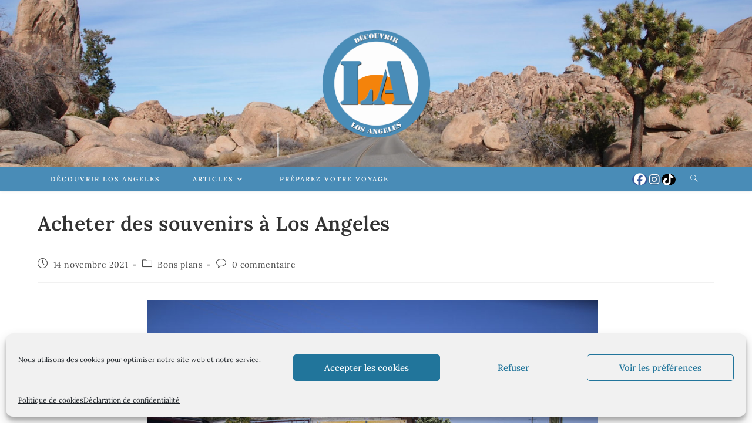

--- FILE ---
content_type: text/html; charset=UTF-8
request_url: https://www.decouvrirlosangeles.fr/acheter-souvenirs-los-angeles/
body_size: 28506
content:
<!DOCTYPE html>
<html class="html" lang="fr-FR">
<head>
	<meta charset="UTF-8">
	<link rel="profile" href="https://gmpg.org/xfn/11">

	<meta name='robots' content='index, follow, max-image-preview:large, max-snippet:-1, max-video-preview:-1' />
<link rel="pingback" href="https://www.decouvrirlosangeles.fr/xmlrpc.php">
<meta name="viewport" content="width=device-width, initial-scale=1">
	<!-- This site is optimized with the Yoast SEO plugin v26.7 - https://yoast.com/wordpress/plugins/seo/ -->
	<title>Acheter des souvenirs à Los Angeles - Découvrir Los Angeles</title>
	<meta name="description" content="Acheter des souvenirs à Los Angeles, authentiques, originaux, utiles ou artisanaux. Nos conseils pour ramener les meilleurs souvenirs de LA" />
	<link rel="canonical" href="https://www.decouvrirlosangeles.fr/acheter-souvenirs-los-angeles/" />
	<meta property="og:locale" content="fr_FR" />
	<meta property="og:type" content="article" />
	<meta property="og:title" content="Acheter des souvenirs à Los Angeles - Découvrir Los Angeles" />
	<meta property="og:description" content="Acheter des souvenirs à Los Angeles, authentiques, originaux, utiles ou artisanaux. Nos conseils pour ramener les meilleurs souvenirs de LA" />
	<meta property="og:url" content="https://www.decouvrirlosangeles.fr/acheter-souvenirs-los-angeles/" />
	<meta property="og:site_name" content="Découvrir Los Angeles" />
	<meta property="article:published_time" content="2021-11-14T19:11:33+00:00" />
	<meta property="article:modified_time" content="2022-08-28T14:11:49+00:00" />
	<meta property="og:image" content="https://www.decouvrirlosangeles.fr/wp-content/uploads/2021/11/7red72.jpg" />
	<meta property="og:image:width" content="1210" />
	<meta property="og:image:height" content="907" />
	<meta property="og:image:type" content="image/jpeg" />
	<meta name="author" content="Nicolas Soubeyrand" />
	<meta name="twitter:card" content="summary_large_image" />
	<meta name="twitter:label1" content="Écrit par" />
	<meta name="twitter:data1" content="Nicolas Soubeyrand" />
	<meta name="twitter:label2" content="Durée de lecture estimée" />
	<meta name="twitter:data2" content="7 minutes" />
	<script type="application/ld+json" class="yoast-schema-graph">{"@context":"https://schema.org","@graph":[{"@type":"Article","@id":"https://www.decouvrirlosangeles.fr/acheter-souvenirs-los-angeles/#article","isPartOf":{"@id":"https://www.decouvrirlosangeles.fr/acheter-souvenirs-los-angeles/"},"author":{"name":"Nicolas Soubeyrand","@id":"https://www.decouvrirlosangeles.fr/#/schema/person/962b700e700ac4b7cca514086d24aef5"},"headline":"Acheter des souvenirs à Los Angeles","datePublished":"2021-11-14T19:11:33+00:00","dateModified":"2022-08-28T14:11:49+00:00","mainEntityOfPage":{"@id":"https://www.decouvrirlosangeles.fr/acheter-souvenirs-los-angeles/"},"wordCount":566,"commentCount":0,"publisher":{"@id":"https://www.decouvrirlosangeles.fr/#organization"},"image":{"@id":"https://www.decouvrirlosangeles.fr/acheter-souvenirs-los-angeles/#primaryimage"},"thumbnailUrl":"https://www.decouvrirlosangeles.fr/wp-content/uploads/2021/11/7red72.jpg","keywords":["Yucaipa"],"articleSection":["Bons plans"],"inLanguage":"fr-FR","potentialAction":[{"@type":"CommentAction","name":"Comment","target":["https://www.decouvrirlosangeles.fr/acheter-souvenirs-los-angeles/#respond"]}]},{"@type":"WebPage","@id":"https://www.decouvrirlosangeles.fr/acheter-souvenirs-los-angeles/","url":"https://www.decouvrirlosangeles.fr/acheter-souvenirs-los-angeles/","name":"Acheter des souvenirs à Los Angeles - Découvrir Los Angeles","isPartOf":{"@id":"https://www.decouvrirlosangeles.fr/#website"},"primaryImageOfPage":{"@id":"https://www.decouvrirlosangeles.fr/acheter-souvenirs-los-angeles/#primaryimage"},"image":{"@id":"https://www.decouvrirlosangeles.fr/acheter-souvenirs-los-angeles/#primaryimage"},"thumbnailUrl":"https://www.decouvrirlosangeles.fr/wp-content/uploads/2021/11/7red72.jpg","datePublished":"2021-11-14T19:11:33+00:00","dateModified":"2022-08-28T14:11:49+00:00","description":"Acheter des souvenirs à Los Angeles, authentiques, originaux, utiles ou artisanaux. Nos conseils pour ramener les meilleurs souvenirs de LA","breadcrumb":{"@id":"https://www.decouvrirlosangeles.fr/acheter-souvenirs-los-angeles/#breadcrumb"},"inLanguage":"fr-FR","potentialAction":[{"@type":"ReadAction","target":["https://www.decouvrirlosangeles.fr/acheter-souvenirs-los-angeles/"]}]},{"@type":"ImageObject","inLanguage":"fr-FR","@id":"https://www.decouvrirlosangeles.fr/acheter-souvenirs-los-angeles/#primaryimage","url":"https://www.decouvrirlosangeles.fr/wp-content/uploads/2021/11/7red72.jpg","contentUrl":"https://www.decouvrirlosangeles.fr/wp-content/uploads/2021/11/7red72.jpg","width":1210,"height":907,"caption":"Acheter des souvenirs à Los Angeles, panneaux indiquants une boutique de souvenirs et d'arts sur la route de Joshua Tree National Park"},{"@type":"BreadcrumbList","@id":"https://www.decouvrirlosangeles.fr/acheter-souvenirs-los-angeles/#breadcrumb","itemListElement":[{"@type":"ListItem","position":1,"name":"Accueil","item":"https://www.decouvrirlosangeles.fr/"},{"@type":"ListItem","position":2,"name":"Acheter des souvenirs à Los Angeles"}]},{"@type":"WebSite","@id":"https://www.decouvrirlosangeles.fr/#website","url":"https://www.decouvrirlosangeles.fr/","name":"Découvrir Los Angeles","description":"","publisher":{"@id":"https://www.decouvrirlosangeles.fr/#organization"},"potentialAction":[{"@type":"SearchAction","target":{"@type":"EntryPoint","urlTemplate":"https://www.decouvrirlosangeles.fr/?s={search_term_string}"},"query-input":{"@type":"PropertyValueSpecification","valueRequired":true,"valueName":"search_term_string"}}],"inLanguage":"fr-FR"},{"@type":"Organization","@id":"https://www.decouvrirlosangeles.fr/#organization","name":"Découvrir Los Angeles","url":"https://www.decouvrirlosangeles.fr/","logo":{"@type":"ImageObject","inLanguage":"fr-FR","@id":"https://www.decouvrirlosangeles.fr/#/schema/logo/image/","url":"https://www.decouvrirlosangeles.fr/wp-content/uploads/2020/06/DLA-logo2.png","contentUrl":"https://www.decouvrirlosangeles.fr/wp-content/uploads/2020/06/DLA-logo2.png","width":3000,"height":3000,"caption":"Découvrir Los Angeles"},"image":{"@id":"https://www.decouvrirlosangeles.fr/#/schema/logo/image/"}},{"@type":"Person","@id":"https://www.decouvrirlosangeles.fr/#/schema/person/962b700e700ac4b7cca514086d24aef5","name":"Nicolas Soubeyrand","image":{"@type":"ImageObject","inLanguage":"fr-FR","@id":"https://www.decouvrirlosangeles.fr/#/schema/person/image/","url":"https://secure.gravatar.com/avatar/e11109008f91567f03230bbd46c1468e54d87a2528a95c48a6ee92735e9c731d?s=96&d=mm&r=g","contentUrl":"https://secure.gravatar.com/avatar/e11109008f91567f03230bbd46c1468e54d87a2528a95c48a6ee92735e9c731d?s=96&d=mm&r=g","caption":"Nicolas Soubeyrand"},"sameAs":["https://www.decouvrirlosangeles.fr"],"url":"https://www.decouvrirlosangeles.fr/author/nicosoub/"}]}</script>
	<!-- / Yoast SEO plugin. -->


<link rel='dns-prefetch' href='//fonts.googleapis.com' />
<link rel="alternate" type="application/rss+xml" title="Découvrir Los Angeles &raquo; Flux" href="https://www.decouvrirlosangeles.fr/feed/" />
<link rel="alternate" type="application/rss+xml" title="Découvrir Los Angeles &raquo; Flux des commentaires" href="https://www.decouvrirlosangeles.fr/comments/feed/" />
<link rel="alternate" type="application/rss+xml" title="Découvrir Los Angeles &raquo; Acheter des souvenirs à Los Angeles Flux des commentaires" href="https://www.decouvrirlosangeles.fr/acheter-souvenirs-los-angeles/feed/" />
<link rel="alternate" title="oEmbed (JSON)" type="application/json+oembed" href="https://www.decouvrirlosangeles.fr/wp-json/oembed/1.0/embed?url=https%3A%2F%2Fwww.decouvrirlosangeles.fr%2Facheter-souvenirs-los-angeles%2F" />
<link rel="alternate" title="oEmbed (XML)" type="text/xml+oembed" href="https://www.decouvrirlosangeles.fr/wp-json/oembed/1.0/embed?url=https%3A%2F%2Fwww.decouvrirlosangeles.fr%2Facheter-souvenirs-los-angeles%2F&#038;format=xml" />
<style id='wp-img-auto-sizes-contain-inline-css'>
img:is([sizes=auto i],[sizes^="auto," i]){contain-intrinsic-size:3000px 1500px}
/*# sourceURL=wp-img-auto-sizes-contain-inline-css */
</style>
<link rel='stylesheet' id='sbi_styles-css' href='https://www.decouvrirlosangeles.fr/wp-content/plugins/instagram-feed/css/sbi-styles.min.css?ver=6.10.0' media='all' />
<style id='wp-emoji-styles-inline-css'>

	img.wp-smiley, img.emoji {
		display: inline !important;
		border: none !important;
		box-shadow: none !important;
		height: 1em !important;
		width: 1em !important;
		margin: 0 0.07em !important;
		vertical-align: -0.1em !important;
		background: none !important;
		padding: 0 !important;
	}
/*# sourceURL=wp-emoji-styles-inline-css */
</style>
<style id='classic-theme-styles-inline-css'>
/*! This file is auto-generated */
.wp-block-button__link{color:#fff;background-color:#32373c;border-radius:9999px;box-shadow:none;text-decoration:none;padding:calc(.667em + 2px) calc(1.333em + 2px);font-size:1.125em}.wp-block-file__button{background:#32373c;color:#fff;text-decoration:none}
/*# sourceURL=/wp-includes/css/classic-themes.min.css */
</style>
<style id='global-styles-inline-css'>
:root{--wp--preset--aspect-ratio--square: 1;--wp--preset--aspect-ratio--4-3: 4/3;--wp--preset--aspect-ratio--3-4: 3/4;--wp--preset--aspect-ratio--3-2: 3/2;--wp--preset--aspect-ratio--2-3: 2/3;--wp--preset--aspect-ratio--16-9: 16/9;--wp--preset--aspect-ratio--9-16: 9/16;--wp--preset--color--black: #000000;--wp--preset--color--cyan-bluish-gray: #abb8c3;--wp--preset--color--white: #ffffff;--wp--preset--color--pale-pink: #f78da7;--wp--preset--color--vivid-red: #cf2e2e;--wp--preset--color--luminous-vivid-orange: #ff6900;--wp--preset--color--luminous-vivid-amber: #fcb900;--wp--preset--color--light-green-cyan: #7bdcb5;--wp--preset--color--vivid-green-cyan: #00d084;--wp--preset--color--pale-cyan-blue: #8ed1fc;--wp--preset--color--vivid-cyan-blue: #0693e3;--wp--preset--color--vivid-purple: #9b51e0;--wp--preset--gradient--vivid-cyan-blue-to-vivid-purple: linear-gradient(135deg,rgb(6,147,227) 0%,rgb(155,81,224) 100%);--wp--preset--gradient--light-green-cyan-to-vivid-green-cyan: linear-gradient(135deg,rgb(122,220,180) 0%,rgb(0,208,130) 100%);--wp--preset--gradient--luminous-vivid-amber-to-luminous-vivid-orange: linear-gradient(135deg,rgb(252,185,0) 0%,rgb(255,105,0) 100%);--wp--preset--gradient--luminous-vivid-orange-to-vivid-red: linear-gradient(135deg,rgb(255,105,0) 0%,rgb(207,46,46) 100%);--wp--preset--gradient--very-light-gray-to-cyan-bluish-gray: linear-gradient(135deg,rgb(238,238,238) 0%,rgb(169,184,195) 100%);--wp--preset--gradient--cool-to-warm-spectrum: linear-gradient(135deg,rgb(74,234,220) 0%,rgb(151,120,209) 20%,rgb(207,42,186) 40%,rgb(238,44,130) 60%,rgb(251,105,98) 80%,rgb(254,248,76) 100%);--wp--preset--gradient--blush-light-purple: linear-gradient(135deg,rgb(255,206,236) 0%,rgb(152,150,240) 100%);--wp--preset--gradient--blush-bordeaux: linear-gradient(135deg,rgb(254,205,165) 0%,rgb(254,45,45) 50%,rgb(107,0,62) 100%);--wp--preset--gradient--luminous-dusk: linear-gradient(135deg,rgb(255,203,112) 0%,rgb(199,81,192) 50%,rgb(65,88,208) 100%);--wp--preset--gradient--pale-ocean: linear-gradient(135deg,rgb(255,245,203) 0%,rgb(182,227,212) 50%,rgb(51,167,181) 100%);--wp--preset--gradient--electric-grass: linear-gradient(135deg,rgb(202,248,128) 0%,rgb(113,206,126) 100%);--wp--preset--gradient--midnight: linear-gradient(135deg,rgb(2,3,129) 0%,rgb(40,116,252) 100%);--wp--preset--font-size--small: 13px;--wp--preset--font-size--medium: 20px;--wp--preset--font-size--large: 36px;--wp--preset--font-size--x-large: 42px;--wp--preset--spacing--20: 0.44rem;--wp--preset--spacing--30: 0.67rem;--wp--preset--spacing--40: 1rem;--wp--preset--spacing--50: 1.5rem;--wp--preset--spacing--60: 2.25rem;--wp--preset--spacing--70: 3.38rem;--wp--preset--spacing--80: 5.06rem;--wp--preset--shadow--natural: 6px 6px 9px rgba(0, 0, 0, 0.2);--wp--preset--shadow--deep: 12px 12px 50px rgba(0, 0, 0, 0.4);--wp--preset--shadow--sharp: 6px 6px 0px rgba(0, 0, 0, 0.2);--wp--preset--shadow--outlined: 6px 6px 0px -3px rgb(255, 255, 255), 6px 6px rgb(0, 0, 0);--wp--preset--shadow--crisp: 6px 6px 0px rgb(0, 0, 0);}:where(.is-layout-flex){gap: 0.5em;}:where(.is-layout-grid){gap: 0.5em;}body .is-layout-flex{display: flex;}.is-layout-flex{flex-wrap: wrap;align-items: center;}.is-layout-flex > :is(*, div){margin: 0;}body .is-layout-grid{display: grid;}.is-layout-grid > :is(*, div){margin: 0;}:where(.wp-block-columns.is-layout-flex){gap: 2em;}:where(.wp-block-columns.is-layout-grid){gap: 2em;}:where(.wp-block-post-template.is-layout-flex){gap: 1.25em;}:where(.wp-block-post-template.is-layout-grid){gap: 1.25em;}.has-black-color{color: var(--wp--preset--color--black) !important;}.has-cyan-bluish-gray-color{color: var(--wp--preset--color--cyan-bluish-gray) !important;}.has-white-color{color: var(--wp--preset--color--white) !important;}.has-pale-pink-color{color: var(--wp--preset--color--pale-pink) !important;}.has-vivid-red-color{color: var(--wp--preset--color--vivid-red) !important;}.has-luminous-vivid-orange-color{color: var(--wp--preset--color--luminous-vivid-orange) !important;}.has-luminous-vivid-amber-color{color: var(--wp--preset--color--luminous-vivid-amber) !important;}.has-light-green-cyan-color{color: var(--wp--preset--color--light-green-cyan) !important;}.has-vivid-green-cyan-color{color: var(--wp--preset--color--vivid-green-cyan) !important;}.has-pale-cyan-blue-color{color: var(--wp--preset--color--pale-cyan-blue) !important;}.has-vivid-cyan-blue-color{color: var(--wp--preset--color--vivid-cyan-blue) !important;}.has-vivid-purple-color{color: var(--wp--preset--color--vivid-purple) !important;}.has-black-background-color{background-color: var(--wp--preset--color--black) !important;}.has-cyan-bluish-gray-background-color{background-color: var(--wp--preset--color--cyan-bluish-gray) !important;}.has-white-background-color{background-color: var(--wp--preset--color--white) !important;}.has-pale-pink-background-color{background-color: var(--wp--preset--color--pale-pink) !important;}.has-vivid-red-background-color{background-color: var(--wp--preset--color--vivid-red) !important;}.has-luminous-vivid-orange-background-color{background-color: var(--wp--preset--color--luminous-vivid-orange) !important;}.has-luminous-vivid-amber-background-color{background-color: var(--wp--preset--color--luminous-vivid-amber) !important;}.has-light-green-cyan-background-color{background-color: var(--wp--preset--color--light-green-cyan) !important;}.has-vivid-green-cyan-background-color{background-color: var(--wp--preset--color--vivid-green-cyan) !important;}.has-pale-cyan-blue-background-color{background-color: var(--wp--preset--color--pale-cyan-blue) !important;}.has-vivid-cyan-blue-background-color{background-color: var(--wp--preset--color--vivid-cyan-blue) !important;}.has-vivid-purple-background-color{background-color: var(--wp--preset--color--vivid-purple) !important;}.has-black-border-color{border-color: var(--wp--preset--color--black) !important;}.has-cyan-bluish-gray-border-color{border-color: var(--wp--preset--color--cyan-bluish-gray) !important;}.has-white-border-color{border-color: var(--wp--preset--color--white) !important;}.has-pale-pink-border-color{border-color: var(--wp--preset--color--pale-pink) !important;}.has-vivid-red-border-color{border-color: var(--wp--preset--color--vivid-red) !important;}.has-luminous-vivid-orange-border-color{border-color: var(--wp--preset--color--luminous-vivid-orange) !important;}.has-luminous-vivid-amber-border-color{border-color: var(--wp--preset--color--luminous-vivid-amber) !important;}.has-light-green-cyan-border-color{border-color: var(--wp--preset--color--light-green-cyan) !important;}.has-vivid-green-cyan-border-color{border-color: var(--wp--preset--color--vivid-green-cyan) !important;}.has-pale-cyan-blue-border-color{border-color: var(--wp--preset--color--pale-cyan-blue) !important;}.has-vivid-cyan-blue-border-color{border-color: var(--wp--preset--color--vivid-cyan-blue) !important;}.has-vivid-purple-border-color{border-color: var(--wp--preset--color--vivid-purple) !important;}.has-vivid-cyan-blue-to-vivid-purple-gradient-background{background: var(--wp--preset--gradient--vivid-cyan-blue-to-vivid-purple) !important;}.has-light-green-cyan-to-vivid-green-cyan-gradient-background{background: var(--wp--preset--gradient--light-green-cyan-to-vivid-green-cyan) !important;}.has-luminous-vivid-amber-to-luminous-vivid-orange-gradient-background{background: var(--wp--preset--gradient--luminous-vivid-amber-to-luminous-vivid-orange) !important;}.has-luminous-vivid-orange-to-vivid-red-gradient-background{background: var(--wp--preset--gradient--luminous-vivid-orange-to-vivid-red) !important;}.has-very-light-gray-to-cyan-bluish-gray-gradient-background{background: var(--wp--preset--gradient--very-light-gray-to-cyan-bluish-gray) !important;}.has-cool-to-warm-spectrum-gradient-background{background: var(--wp--preset--gradient--cool-to-warm-spectrum) !important;}.has-blush-light-purple-gradient-background{background: var(--wp--preset--gradient--blush-light-purple) !important;}.has-blush-bordeaux-gradient-background{background: var(--wp--preset--gradient--blush-bordeaux) !important;}.has-luminous-dusk-gradient-background{background: var(--wp--preset--gradient--luminous-dusk) !important;}.has-pale-ocean-gradient-background{background: var(--wp--preset--gradient--pale-ocean) !important;}.has-electric-grass-gradient-background{background: var(--wp--preset--gradient--electric-grass) !important;}.has-midnight-gradient-background{background: var(--wp--preset--gradient--midnight) !important;}.has-small-font-size{font-size: var(--wp--preset--font-size--small) !important;}.has-medium-font-size{font-size: var(--wp--preset--font-size--medium) !important;}.has-large-font-size{font-size: var(--wp--preset--font-size--large) !important;}.has-x-large-font-size{font-size: var(--wp--preset--font-size--x-large) !important;}
:where(.wp-block-post-template.is-layout-flex){gap: 1.25em;}:where(.wp-block-post-template.is-layout-grid){gap: 1.25em;}
:where(.wp-block-term-template.is-layout-flex){gap: 1.25em;}:where(.wp-block-term-template.is-layout-grid){gap: 1.25em;}
:where(.wp-block-columns.is-layout-flex){gap: 2em;}:where(.wp-block-columns.is-layout-grid){gap: 2em;}
:root :where(.wp-block-pullquote){font-size: 1.5em;line-height: 1.6;}
/*# sourceURL=global-styles-inline-css */
</style>
<link rel='stylesheet' id='SFSImainCss-css' href='https://www.decouvrirlosangeles.fr/wp-content/plugins/ultimate-social-media-icons/css/sfsi-style.css?ver=2.9.6' media='all' />
<link rel='stylesheet' id='cmplz-general-css' href='https://www.decouvrirlosangeles.fr/wp-content/plugins/complianz-gdpr/assets/css/cookieblocker.min.css?ver=1766084096' media='all' />
<link rel='stylesheet' id='font-awesome-css' href='https://www.decouvrirlosangeles.fr/wp-content/themes/oceanwp/assets/fonts/fontawesome/css/all.min.css?ver=6.7.2' media='all' />
<link rel='stylesheet' id='simple-line-icons-css' href='https://www.decouvrirlosangeles.fr/wp-content/themes/oceanwp/assets/css/third/simple-line-icons.min.css?ver=2.4.0' media='all' />
<link rel='stylesheet' id='oceanwp-style-css' href='https://www.decouvrirlosangeles.fr/wp-content/themes/oceanwp/assets/css/style.min.css?ver=4.1.4' media='all' />
<style id='oceanwp-style-inline-css'>
div.wpforms-container-full .wpforms-form input[type=submit]:hover,
			div.wpforms-container-full .wpforms-form input[type=submit]:focus,
			div.wpforms-container-full .wpforms-form input[type=submit]:active,
			div.wpforms-container-full .wpforms-form button[type=submit]:hover,
			div.wpforms-container-full .wpforms-form button[type=submit]:focus,
			div.wpforms-container-full .wpforms-form button[type=submit]:active,
			div.wpforms-container-full .wpforms-form .wpforms-page-button:hover,
			div.wpforms-container-full .wpforms-form .wpforms-page-button:active,
			div.wpforms-container-full .wpforms-form .wpforms-page-button:focus {
				border: none;
			}
/*# sourceURL=oceanwp-style-inline-css */
</style>
<link rel='stylesheet' id='oceanwp-google-font-lora-css' href='//fonts.googleapis.com/css?family=Lora%3A100%2C200%2C300%2C400%2C500%2C600%2C700%2C800%2C900%2C100i%2C200i%2C300i%2C400i%2C500i%2C600i%2C700i%2C800i%2C900i&#038;subset=latin&#038;display=swap&#038;ver=6.9' media='all' />
<link rel='stylesheet' id='elementor-icons-css' href='https://www.decouvrirlosangeles.fr/wp-content/plugins/elementor/assets/lib/eicons/css/elementor-icons.min.css?ver=5.45.0' media='all' />
<link rel='stylesheet' id='elementor-frontend-css' href='https://www.decouvrirlosangeles.fr/wp-content/plugins/elementor/assets/css/frontend.min.css?ver=3.34.1' media='all' />
<link rel='stylesheet' id='elementor-post-40-css' href='https://www.decouvrirlosangeles.fr/wp-content/uploads/elementor/css/post-40.css?ver=1768237778' media='all' />
<link rel='stylesheet' id='sbistyles-css' href='https://www.decouvrirlosangeles.fr/wp-content/plugins/instagram-feed/css/sbi-styles.min.css?ver=6.10.0' media='all' />
<link rel='stylesheet' id='widget-image-css' href='https://www.decouvrirlosangeles.fr/wp-content/plugins/elementor/assets/css/widget-image.min.css?ver=3.34.1' media='all' />
<link rel='stylesheet' id='widget-heading-css' href='https://www.decouvrirlosangeles.fr/wp-content/plugins/elementor/assets/css/widget-heading.min.css?ver=3.34.1' media='all' />
<link rel='stylesheet' id='swiper-css' href='https://www.decouvrirlosangeles.fr/wp-content/plugins/elementor/assets/lib/swiper/v8/css/swiper.min.css?ver=8.4.5' media='all' />
<link rel='stylesheet' id='e-swiper-css' href='https://www.decouvrirlosangeles.fr/wp-content/plugins/elementor/assets/css/conditionals/e-swiper.min.css?ver=3.34.1' media='all' />
<link rel='stylesheet' id='widget-image-carousel-css' href='https://www.decouvrirlosangeles.fr/wp-content/plugins/elementor/assets/css/widget-image-carousel.min.css?ver=3.34.1' media='all' />
<link rel='stylesheet' id='elementor-post-2733-css' href='https://www.decouvrirlosangeles.fr/wp-content/uploads/elementor/css/post-2733.css?ver=1768246662' media='all' />
<link rel='stylesheet' id='oe-widgets-style-css' href='https://www.decouvrirlosangeles.fr/wp-content/plugins/ocean-extra/assets/css/widgets.css?ver=6.9' media='all' />
<link rel='stylesheet' id='elementor-gf-local-lora-css' href='https://www.decouvrirlosangeles.fr/wp-content/uploads/elementor/google-fonts/css/lora.css?ver=1742666481' media='all' />
<script src="https://www.decouvrirlosangeles.fr/wp-content/plugins/google-analytics-for-wordpress/assets/js/frontend-gtag.min.js?ver=9.11.1" id="monsterinsights-frontend-script-js" async data-wp-strategy="async"></script>
<script data-cfasync="false" data-wpfc-render="false" id='monsterinsights-frontend-script-js-extra'>var monsterinsights_frontend = {"js_events_tracking":"true","download_extensions":"doc,pdf,ppt,zip,xls,docx,pptx,xlsx","inbound_paths":"[{\"path\":\"\\\/go\\\/\",\"label\":\"affiliate\"},{\"path\":\"\\\/recommend\\\/\",\"label\":\"affiliate\"}]","home_url":"https:\/\/www.decouvrirlosangeles.fr","hash_tracking":"false","v4_id":"G-TZGR1S46V3"};</script>
<script src="https://www.decouvrirlosangeles.fr/wp-includes/js/jquery/jquery.min.js?ver=3.7.1" id="jquery-core-js"></script>
<script src="https://www.decouvrirlosangeles.fr/wp-includes/js/jquery/jquery-migrate.min.js?ver=3.4.1" id="jquery-migrate-js"></script>
<script src="https://www.decouvrirlosangeles.fr/wp-content/plugins/sticky-menu-or-anything-on-scroll/assets/js/jq-sticky-anything.min.js?ver=2.1.1" id="stickyAnythingLib-js"></script>
<link rel="https://api.w.org/" href="https://www.decouvrirlosangeles.fr/wp-json/" /><link rel="alternate" title="JSON" type="application/json" href="https://www.decouvrirlosangeles.fr/wp-json/wp/v2/posts/2733" /><link rel="EditURI" type="application/rsd+xml" title="RSD" href="https://www.decouvrirlosangeles.fr/xmlrpc.php?rsd" />
<meta name="generator" content="WordPress 6.9" />
<link rel='shortlink' href='https://www.decouvrirlosangeles.fr/?p=2733' />
<meta name="follow.[base64]" content="nLMxv1mfKgr93bfYMJU9"/>			<style>.cmplz-hidden {
					display: none !important;
				}</style><meta name="generator" content="Elementor 3.34.1; features: additional_custom_breakpoints; settings: css_print_method-external, google_font-enabled, font_display-auto">
<style>.recentcomments a{display:inline !important;padding:0 !important;margin:0 !important;}</style>			<style>
				.e-con.e-parent:nth-of-type(n+4):not(.e-lazyloaded):not(.e-no-lazyload),
				.e-con.e-parent:nth-of-type(n+4):not(.e-lazyloaded):not(.e-no-lazyload) * {
					background-image: none !important;
				}
				@media screen and (max-height: 1024px) {
					.e-con.e-parent:nth-of-type(n+3):not(.e-lazyloaded):not(.e-no-lazyload),
					.e-con.e-parent:nth-of-type(n+3):not(.e-lazyloaded):not(.e-no-lazyload) * {
						background-image: none !important;
					}
				}
				@media screen and (max-height: 640px) {
					.e-con.e-parent:nth-of-type(n+2):not(.e-lazyloaded):not(.e-no-lazyload),
					.e-con.e-parent:nth-of-type(n+2):not(.e-lazyloaded):not(.e-no-lazyload) * {
						background-image: none !important;
					}
				}
			</style>
			<link rel="icon" href="https://www.decouvrirlosangeles.fr/wp-content/uploads/2020/05/cropped-DLA-logo2-1-32x32.png" sizes="32x32" />
<link rel="icon" href="https://www.decouvrirlosangeles.fr/wp-content/uploads/2020/05/cropped-DLA-logo2-1-192x192.png" sizes="192x192" />
<link rel="apple-touch-icon" href="https://www.decouvrirlosangeles.fr/wp-content/uploads/2020/05/cropped-DLA-logo2-1-180x180.png" />
<meta name="msapplication-TileImage" content="https://www.decouvrirlosangeles.fr/wp-content/uploads/2020/05/cropped-DLA-logo2-1-270x270.png" />
<!-- OceanWP CSS -->
<style type="text/css">
/* Colors */a:hover,a.light:hover,.theme-heading .text::before,.theme-heading .text::after,#top-bar-content >a:hover,#top-bar-social li.oceanwp-email a:hover,#site-navigation-wrap .dropdown-menu >li >a:hover,#site-header.medium-header #medium-searchform button:hover,.oceanwp-mobile-menu-icon a:hover,.blog-entry.post .blog-entry-header .entry-title a:hover,.blog-entry.post .blog-entry-readmore a:hover,.blog-entry.thumbnail-entry .blog-entry-category a,ul.meta li a:hover,.dropcap,.single nav.post-navigation .nav-links .title,body .related-post-title a:hover,body #wp-calendar caption,body .contact-info-widget.default i,body .contact-info-widget.big-icons i,body .custom-links-widget .oceanwp-custom-links li a:hover,body .custom-links-widget .oceanwp-custom-links li a:hover:before,body .posts-thumbnails-widget li a:hover,body .social-widget li.oceanwp-email a:hover,.comment-author .comment-meta .comment-reply-link,#respond #cancel-comment-reply-link:hover,#footer-widgets .footer-box a:hover,#footer-bottom a:hover,#footer-bottom #footer-bottom-menu a:hover,.sidr a:hover,.sidr-class-dropdown-toggle:hover,.sidr-class-menu-item-has-children.active >a,.sidr-class-menu-item-has-children.active >a >.sidr-class-dropdown-toggle,input[type=checkbox]:checked:before{color:#498cb7}.single nav.post-navigation .nav-links .title .owp-icon use,.blog-entry.post .blog-entry-readmore a:hover .owp-icon use,body .contact-info-widget.default .owp-icon use,body .contact-info-widget.big-icons .owp-icon use{stroke:#498cb7}input[type="button"],input[type="reset"],input[type="submit"],button[type="submit"],.button,#site-navigation-wrap .dropdown-menu >li.btn >a >span,.thumbnail:hover i,.thumbnail:hover .link-post-svg-icon,.post-quote-content,.omw-modal .omw-close-modal,body .contact-info-widget.big-icons li:hover i,body .contact-info-widget.big-icons li:hover .owp-icon,body div.wpforms-container-full .wpforms-form input[type=submit],body div.wpforms-container-full .wpforms-form button[type=submit],body div.wpforms-container-full .wpforms-form .wpforms-page-button,.woocommerce-cart .wp-element-button,.woocommerce-checkout .wp-element-button,.wp-block-button__link{background-color:#498cb7}.widget-title{border-color:#498cb7}blockquote{border-color:#498cb7}.wp-block-quote{border-color:#498cb7}#searchform-dropdown{border-color:#498cb7}.dropdown-menu .sub-menu{border-color:#498cb7}.blog-entry.large-entry .blog-entry-readmore a:hover{border-color:#498cb7}.oceanwp-newsletter-form-wrap input[type="email"]:focus{border-color:#498cb7}.social-widget li.oceanwp-email a:hover{border-color:#498cb7}#respond #cancel-comment-reply-link:hover{border-color:#498cb7}body .contact-info-widget.big-icons li:hover i{border-color:#498cb7}body .contact-info-widget.big-icons li:hover .owp-icon{border-color:#498cb7}#footer-widgets .oceanwp-newsletter-form-wrap input[type="email"]:focus{border-color:#498cb7}table th,table td,hr,.content-area,body.content-left-sidebar #content-wrap .content-area,.content-left-sidebar .content-area,#top-bar-wrap,#site-header,#site-header.top-header #search-toggle,.dropdown-menu ul li,.centered-minimal-page-header,.blog-entry.post,.blog-entry.grid-entry .blog-entry-inner,.blog-entry.thumbnail-entry .blog-entry-bottom,.single-post .entry-title,.single .entry-share-wrap .entry-share,.single .entry-share,.single .entry-share ul li a,.single nav.post-navigation,.single nav.post-navigation .nav-links .nav-previous,#author-bio,#author-bio .author-bio-avatar,#author-bio .author-bio-social li a,#related-posts,#comments,.comment-body,#respond #cancel-comment-reply-link,#blog-entries .type-page,.page-numbers a,.page-numbers span:not(.elementor-screen-only),.page-links span,body #wp-calendar caption,body #wp-calendar th,body #wp-calendar tbody,body .contact-info-widget.default i,body .contact-info-widget.big-icons i,body .contact-info-widget.big-icons .owp-icon,body .contact-info-widget.default .owp-icon,body .posts-thumbnails-widget li,body .tagcloud a{border-color:#498cb7}a{color:#498cb7}a .owp-icon use{stroke:#498cb7}body .theme-button,body input[type="submit"],body button[type="submit"],body button,body .button,body div.wpforms-container-full .wpforms-form input[type=submit],body div.wpforms-container-full .wpforms-form button[type=submit],body div.wpforms-container-full .wpforms-form .wpforms-page-button,.woocommerce-cart .wp-element-button,.woocommerce-checkout .wp-element-button,.wp-block-button__link{background-color:#498cb7}body .theme-button:hover,body input[type="submit"]:hover,body button[type="submit"]:hover,body button:hover,body .button:hover,body div.wpforms-container-full .wpforms-form input[type=submit]:hover,body div.wpforms-container-full .wpforms-form input[type=submit]:active,body div.wpforms-container-full .wpforms-form button[type=submit]:hover,body div.wpforms-container-full .wpforms-form button[type=submit]:active,body div.wpforms-container-full .wpforms-form .wpforms-page-button:hover,body div.wpforms-container-full .wpforms-form .wpforms-page-button:active,.woocommerce-cart .wp-element-button:hover,.woocommerce-checkout .wp-element-button:hover,.wp-block-button__link:hover{background-color:#f4830b}body .theme-button,body input[type="submit"],body button[type="submit"],body button,body .button,body div.wpforms-container-full .wpforms-form input[type=submit],body div.wpforms-container-full .wpforms-form button[type=submit],body div.wpforms-container-full .wpforms-form .wpforms-page-button,.woocommerce-cart .wp-element-button,.woocommerce-checkout .wp-element-button,.wp-block-button__link{border-color:#ffffff}body .theme-button:hover,body input[type="submit"]:hover,body button[type="submit"]:hover,body button:hover,body .button:hover,body div.wpforms-container-full .wpforms-form input[type=submit]:hover,body div.wpforms-container-full .wpforms-form input[type=submit]:active,body div.wpforms-container-full .wpforms-form button[type=submit]:hover,body div.wpforms-container-full .wpforms-form button[type=submit]:active,body div.wpforms-container-full .wpforms-form .wpforms-page-button:hover,body div.wpforms-container-full .wpforms-form .wpforms-page-button:active,.woocommerce-cart .wp-element-button:hover,.woocommerce-checkout .wp-element-button:hover,.wp-block-button__link:hover{border-color:#ffffff}body{color:#0a0a0a}/* OceanWP Style Settings CSS */body{background-size:cover}.theme-button,input[type="submit"],button[type="submit"],button,.button,body div.wpforms-container-full .wpforms-form input[type=submit],body div.wpforms-container-full .wpforms-form button[type=submit],body div.wpforms-container-full .wpforms-form .wpforms-page-button{border-style:solid}.theme-button,input[type="submit"],button[type="submit"],button,.button,body div.wpforms-container-full .wpforms-form input[type=submit],body div.wpforms-container-full .wpforms-form button[type=submit],body div.wpforms-container-full .wpforms-form .wpforms-page-button{border-width:1px}form input[type="text"],form input[type="password"],form input[type="email"],form input[type="url"],form input[type="date"],form input[type="month"],form input[type="time"],form input[type="datetime"],form input[type="datetime-local"],form input[type="week"],form input[type="number"],form input[type="search"],form input[type="tel"],form input[type="color"],form select,form textarea,.woocommerce .woocommerce-checkout .select2-container--default .select2-selection--single{border-style:solid}body div.wpforms-container-full .wpforms-form input[type=date],body div.wpforms-container-full .wpforms-form input[type=datetime],body div.wpforms-container-full .wpforms-form input[type=datetime-local],body div.wpforms-container-full .wpforms-form input[type=email],body div.wpforms-container-full .wpforms-form input[type=month],body div.wpforms-container-full .wpforms-form input[type=number],body div.wpforms-container-full .wpforms-form input[type=password],body div.wpforms-container-full .wpforms-form input[type=range],body div.wpforms-container-full .wpforms-form input[type=search],body div.wpforms-container-full .wpforms-form input[type=tel],body div.wpforms-container-full .wpforms-form input[type=text],body div.wpforms-container-full .wpforms-form input[type=time],body div.wpforms-container-full .wpforms-form input[type=url],body div.wpforms-container-full .wpforms-form input[type=week],body div.wpforms-container-full .wpforms-form select,body div.wpforms-container-full .wpforms-form textarea{border-style:solid}form input[type="text"],form input[type="password"],form input[type="email"],form input[type="url"],form input[type="date"],form input[type="month"],form input[type="time"],form input[type="datetime"],form input[type="datetime-local"],form input[type="week"],form input[type="number"],form input[type="search"],form input[type="tel"],form input[type="color"],form select,form textarea{border-radius:3px}body div.wpforms-container-full .wpforms-form input[type=date],body div.wpforms-container-full .wpforms-form input[type=datetime],body div.wpforms-container-full .wpforms-form input[type=datetime-local],body div.wpforms-container-full .wpforms-form input[type=email],body div.wpforms-container-full .wpforms-form input[type=month],body div.wpforms-container-full .wpforms-form input[type=number],body div.wpforms-container-full .wpforms-form input[type=password],body div.wpforms-container-full .wpforms-form input[type=range],body div.wpforms-container-full .wpforms-form input[type=search],body div.wpforms-container-full .wpforms-form input[type=tel],body div.wpforms-container-full .wpforms-form input[type=text],body div.wpforms-container-full .wpforms-form input[type=time],body div.wpforms-container-full .wpforms-form input[type=url],body div.wpforms-container-full .wpforms-form input[type=week],body div.wpforms-container-full .wpforms-form select,body div.wpforms-container-full .wpforms-form textarea{border-radius:3px}#main #content-wrap,.separate-layout #main #content-wrap{padding-top:32px}#scroll-top{bottom:76px}#scroll-top{width:30px;height:30px;line-height:30px}#scroll-top{font-size:20px}#scroll-top .owp-icon{width:20px;height:20px}#scroll-top{background-color:#498cb7}#scroll-top:hover{background-color:#f4830b}/* Header */#site-header-inner{padding:0 14px 0 9px}#site-header.top-header .header-top,#site-header.top-header #searchform-header-replace{background-color:#498cb7}#site-header.top-header #search-toggle{border-color:#498cb7}#site-header.top-header #search-toggle a{color:#ffffff}#site-header.top-header #search-toggle a:hover{color:#000000}#site-header.has-header-media .overlay-header-media{background-color:rgba(10,10,10,0.04)}#site-header{border-color:#666666}#site-logo #site-logo-inner a img,#site-header.center-header #site-navigation-wrap .middle-site-logo a img{max-width:248px}#site-header #site-logo #site-logo-inner a img,#site-header.center-header #site-navigation-wrap .middle-site-logo a img{max-height:185px}.effect-two #site-navigation-wrap .dropdown-menu >li >a.menu-link >span:after,.effect-eight #site-navigation-wrap .dropdown-menu >li >a.menu-link >span:before,.effect-eight #site-navigation-wrap .dropdown-menu >li >a.menu-link >span:after{background-color:#498cb7}.effect-six #site-navigation-wrap .dropdown-menu >li >a.menu-link >span:before,.effect-six #site-navigation-wrap .dropdown-menu >li >a.menu-link >span:after{border-color:#498cb7}.effect-ten #site-navigation-wrap .dropdown-menu >li >a.menu-link:hover >span,.effect-ten #site-navigation-wrap .dropdown-menu >li.sfHover >a.menu-link >span{-webkit-box-shadow:0 0 10px 4px #498cb7;-moz-box-shadow:0 0 10px 4px #498cb7;box-shadow:0 0 10px 4px #498cb7}#site-navigation-wrap .dropdown-menu >li >a{padding:0 16px}#site-navigation-wrap .dropdown-menu >li >a,.oceanwp-mobile-menu-icon a,#searchform-header-replace-close{color:#f7f7f7}#site-navigation-wrap .dropdown-menu >li >a .owp-icon use,.oceanwp-mobile-menu-icon a .owp-icon use,#searchform-header-replace-close .owp-icon use{stroke:#f7f7f7}#site-navigation-wrap .dropdown-menu >li >a:hover,.oceanwp-mobile-menu-icon a:hover,#searchform-header-replace-close:hover{color:#f4830b}#site-navigation-wrap .dropdown-menu >li >a:hover .owp-icon use,.oceanwp-mobile-menu-icon a:hover .owp-icon use,#searchform-header-replace-close:hover .owp-icon use{stroke:#f4830b}#site-navigation-wrap .dropdown-menu >li >a{background-color:#498cb7}.dropdown-menu .sub-menu{min-width:158px}.dropdown-menu .sub-menu,#searchform-dropdown,.current-shop-items-dropdown{border-color:#498cb7}.dropdown-menu ul li.menu-item,.navigation >ul >li >ul.megamenu.sub-menu >li,.navigation .megamenu li ul.sub-menu{border-color:#498cb7}.dropdown-menu ul li a.menu-link{color:#000000}.dropdown-menu ul li a.menu-link .owp-icon use{stroke:#000000}.dropdown-menu ul li a.menu-link:hover{color:#498cb7}.dropdown-menu ul li a.menu-link:hover .owp-icon use{stroke:#498cb7}.dropdown-menu ul li a.menu-link:hover{background-color:#e5e5e5}.oceanwp-social-menu ul li a,.oceanwp-social-menu .colored ul li a,.oceanwp-social-menu .minimal ul li a,.oceanwp-social-menu .dark ul li a{font-size:20px}.oceanwp-social-menu ul li a .owp-icon,.oceanwp-social-menu .colored ul li a .owp-icon,.oceanwp-social-menu .minimal ul li a .owp-icon,.oceanwp-social-menu .dark ul li a .owp-icon{width:20px;height:20px}.oceanwp-social-menu ul li a{border-radius:1}/* Header Image CSS */#site-header{background-image:url(https://www.decouvrirlosangeles.fr/wp-content/uploads/2020/06/cropped-P1075836-scaled-1.jpg);background-position:bottom center;background-repeat:no-repeat;background-size:cover}/* Blog CSS */.ocean-single-post-header ul.meta-item li a:hover{color:#333333}/* Sidebar */.widget-area{padding:0 0 0 60px!important}/* Footer Widgets */#footer-widgets{background-color:#498cb7}#footer-widgets,#footer-widgets p,#footer-widgets li a:before,#footer-widgets .contact-info-widget span.oceanwp-contact-title,#footer-widgets .recent-posts-date,#footer-widgets .recent-posts-comments,#footer-widgets .widget-recent-posts-icons li .fa{color:#ffffff}#footer-widgets .footer-box a:hover,#footer-widgets a:hover{color:#f78e28}/* Footer Copyright */#footer-bottom{background-color:#498cb7}#footer-bottom,#footer-bottom p{color:#f7f7f7}/* Typography */body{font-family:Lora;font-size:14px;line-height:1.8}h1,h2,h3,h4,h5,h6,.theme-heading,.widget-title,.oceanwp-widget-recent-posts-title,.comment-reply-title,.entry-title,.sidebar-box .widget-title{font-family:Lora;line-height:1.4}h1{font-family:Lora;font-size:23px;line-height:1.4}h2{font-family:Lora;font-size:20px;line-height:1.4}h3{font-family:Lora;font-size:18px;line-height:1.4}h4{font-family:Lora;font-size:17px;line-height:1.4}h5{font-size:14px;line-height:1.4}h6{font-size:15px;line-height:1.4}.page-header .page-header-title,.page-header.background-image-page-header .page-header-title{font-size:32px;line-height:1.4}.page-header .page-subheading{font-size:15px;line-height:1.8}.site-breadcrumbs,.site-breadcrumbs a{font-family:Lora;font-size:13px;line-height:1.4}#top-bar-content,#top-bar-social-alt{font-size:12px;line-height:1.8}#site-logo a.site-logo-text{font-size:24px;line-height:2.1}#site-navigation-wrap .dropdown-menu >li >a,#site-header.full_screen-header .fs-dropdown-menu >li >a,#site-header.top-header #site-navigation-wrap .dropdown-menu >li >a,#site-header.center-header #site-navigation-wrap .dropdown-menu >li >a,#site-header.medium-header #site-navigation-wrap .dropdown-menu >li >a,.oceanwp-mobile-menu-icon a{font-family:Lora;font-size:11px;font-weight:600;text-transform:uppercase}.dropdown-menu ul li a.menu-link,#site-header.full_screen-header .fs-dropdown-menu ul.sub-menu li a{font-family:Lora;font-size:13px;line-height:1.2;letter-spacing:.6px;text-transform:none}.sidr-class-dropdown-menu li a,a.sidr-class-toggle-sidr-close,#mobile-dropdown ul li a,body #mobile-fullscreen ul li a{font-family:Lora;font-size:15px;line-height:1.8}.blog-entry.post .blog-entry-header .entry-title a{font-family:Lora;font-size:24px;line-height:1.4}.ocean-single-post-header .single-post-title{font-size:34px;line-height:1.4;letter-spacing:.6px}.ocean-single-post-header ul.meta-item li,.ocean-single-post-header ul.meta-item li a{font-size:13px;line-height:1.4;letter-spacing:.6px}.ocean-single-post-header .post-author-name,.ocean-single-post-header .post-author-name a{font-size:14px;line-height:1.4;letter-spacing:.6px}.ocean-single-post-header .post-author-description{font-size:12px;line-height:1.4;letter-spacing:.6px}.single-post .entry-title{font-family:Lora;line-height:1.4;letter-spacing:.6px}.single-post ul.meta li,.single-post ul.meta li a{font-size:14px;line-height:1.4;letter-spacing:.6px}.sidebar-box .widget-title,.sidebar-box.widget_block .wp-block-heading{font-family:Lora;font-size:13px;line-height:1;letter-spacing:1px}.sidebar-box,.footer-box{font-family:Lora}#footer-widgets .footer-box .widget-title{font-family:Lora;font-size:13px;line-height:1;letter-spacing:1px}#footer-bottom #copyright{font-family:Lora;font-size:12px;line-height:1}#footer-bottom #footer-bottom-menu{font-family:Lora;font-size:12px;line-height:1}.woocommerce-store-notice.demo_store{line-height:2;letter-spacing:1.5px}.demo_store .woocommerce-store-notice__dismiss-link{line-height:2;letter-spacing:1.5px}.woocommerce ul.products li.product li.title h2,.woocommerce ul.products li.product li.title a{font-size:14px;line-height:1.5}.woocommerce ul.products li.product li.category,.woocommerce ul.products li.product li.category a{font-size:12px;line-height:1}.woocommerce ul.products li.product .price{font-size:18px;line-height:1}.woocommerce ul.products li.product .button,.woocommerce ul.products li.product .product-inner .added_to_cart{font-size:12px;line-height:1.5;letter-spacing:1px}.woocommerce ul.products li.owp-woo-cond-notice span,.woocommerce ul.products li.owp-woo-cond-notice a{font-size:16px;line-height:1;letter-spacing:1px;font-weight:600;text-transform:capitalize}.woocommerce div.product .product_title{font-size:24px;line-height:1.4;letter-spacing:.6px}.woocommerce div.product p.price{font-size:36px;line-height:1}.woocommerce .owp-btn-normal .summary form button.button,.woocommerce .owp-btn-big .summary form button.button,.woocommerce .owp-btn-very-big .summary form button.button{font-size:12px;line-height:1.5;letter-spacing:1px;text-transform:uppercase}.woocommerce div.owp-woo-single-cond-notice span,.woocommerce div.owp-woo-single-cond-notice a{font-size:18px;line-height:2;letter-spacing:1.5px;font-weight:600;text-transform:capitalize}.ocean-preloader--active .preloader-after-content{font-size:20px;line-height:1.8;letter-spacing:.6px}
</style></head>

<body data-cmplz=1 class="wp-singular post-template-default single single-post postid-2733 single-format-standard wp-custom-logo wp-embed-responsive wp-theme-oceanwp sfsi_actvite_theme_default oceanwp-theme dropdown-mobile top-header-style default-breakpoint content-full-width post-in-category-bons-plans-los-angeles page-header-disabled has-blog-grid elementor-default elementor-kit-40 elementor-page elementor-page-2733" itemscope="itemscope" itemtype="https://schema.org/Article">

	
	
	<div id="outer-wrap" class="site clr">

		<a class="skip-link screen-reader-text" href="#main">Skip to content</a>

		
		<div id="wrap" class="clr">

			
			
<header id="site-header" class="top-header has-social header-replace has-header-media effect-four clr" data-height="74" itemscope="itemscope" itemtype="https://schema.org/WPHeader" role="banner">

	
		
	<div class="header-bottom clr">
		<div class="container">
			

<div id="site-logo" class="clr" itemscope itemtype="https://schema.org/Brand" >

	
	<div id="site-logo-inner" class="clr">

		<a href="https://www.decouvrirlosangeles.fr/" class="custom-logo-link" rel="home"><img fetchpriority="high" width="3000" height="3000" src="https://www.decouvrirlosangeles.fr/wp-content/uploads/2020/06/DLA-logo2.png" class="custom-logo" alt="logo découvrir Los Angeles" decoding="async" srcset="https://www.decouvrirlosangeles.fr/wp-content/uploads/2020/06/DLA-logo2.png 3000w, https://www.decouvrirlosangeles.fr/wp-content/uploads/2020/06/DLA-logo2-300x300.png 300w, https://www.decouvrirlosangeles.fr/wp-content/uploads/2020/06/DLA-logo2-1024x1024.png 1024w, https://www.decouvrirlosangeles.fr/wp-content/uploads/2020/06/DLA-logo2-150x150.png 150w, https://www.decouvrirlosangeles.fr/wp-content/uploads/2020/06/DLA-logo2-768x768.png 768w, https://www.decouvrirlosangeles.fr/wp-content/uploads/2020/06/DLA-logo2-1536x1536.png 1536w, https://www.decouvrirlosangeles.fr/wp-content/uploads/2020/06/DLA-logo2-2048x2048.png 2048w" sizes="(max-width: 3000px) 100vw, 3000px" /></a>
	</div><!-- #site-logo-inner -->

	
	
</div><!-- #site-logo -->

		</div>
	</div>
	
<div class="header-top clr">

	
	<div id="site-header-inner" class="clr container">

		
<div id="searchform-header-replace" class="header-searchform-wrap clr" >
<form method="get" action="https://www.decouvrirlosangeles.fr/" class="header-searchform">
		<span class="screen-reader-text">Rechercher sur ce site</span>
		<input aria-label="Envoyer la recherche" type="search" name="s" autocomplete="off" value="" placeholder="Saisir et appuyer sur Entrée pour rechercher…" />
					</form>
	<span id="searchform-header-replace-close" aria-label="Fermer ce formulaire de recherche"><i class=" icon-close" aria-hidden="true" role="img"></i></span>
</div><!-- #searchform-header-replace -->

		<div class="left clr">

			<div class="inner">

							<div id="site-navigation-wrap" class="clr">
			
			
			
			<nav id="site-navigation" class="navigation main-navigation clr" itemscope="itemscope" itemtype="https://schema.org/SiteNavigationElement" role="navigation" >

				<ul id="menu-menu-general" class="main-menu dropdown-menu sf-menu"><li id="menu-item-97" class="menu-item menu-item-type-post_type menu-item-object-page menu-item-home menu-item-97"><a href="https://www.decouvrirlosangeles.fr/" class="menu-link"><span class="text-wrap">Découvrir Los Angeles</span></a></li><li id="menu-item-19" class="menu-item menu-item-type-taxonomy menu-item-object-category current-post-ancestor menu-item-has-children dropdown menu-item-19"><a href="https://www.decouvrirlosangeles.fr/articles/" class="menu-link"><span class="text-wrap">Articles<i class="nav-arrow fa fa-angle-down" aria-hidden="true" role="img"></i></span></a>
<ul class="sub-menu">
	<li id="menu-item-20" class="menu-item menu-item-type-taxonomy menu-item-object-category menu-item-20"><a href="https://www.decouvrirlosangeles.fr/articles/bars-restaurants-los-angeles/" class="menu-link"><span class="text-wrap">Bars et restaurants</span></a></li>	<li id="menu-item-21" class="menu-item menu-item-type-taxonomy menu-item-object-category current-post-ancestor current-menu-parent current-post-parent menu-item-21"><a href="https://www.decouvrirlosangeles.fr/articles/bons-plans-los-angeles/" class="menu-link"><span class="text-wrap">Bons plans</span></a></li>	<li id="menu-item-22" class="menu-item menu-item-type-taxonomy menu-item-object-category menu-item-22"><a href="https://www.decouvrirlosangeles.fr/articles/evenements-los-angeles/" class="menu-link"><span class="text-wrap">Evénements</span></a></li>	<li id="menu-item-23" class="menu-item menu-item-type-taxonomy menu-item-object-category menu-item-23"><a href="https://www.decouvrirlosangeles.fr/articles/explorer-los-angeles/" class="menu-link"><span class="text-wrap">Explorer</span></a></li>	<li id="menu-item-24" class="menu-item menu-item-type-taxonomy menu-item-object-category menu-item-24"><a href="https://www.decouvrirlosangeles.fr/articles/los-angeles-iconique/" class="menu-link"><span class="text-wrap">Los Angeles iconique</span></a></li>	<li id="menu-item-25" class="menu-item menu-item-type-taxonomy menu-item-object-category menu-item-25"><a href="https://www.decouvrirlosangeles.fr/articles/se-cultiver-los-angeles/" class="menu-link"><span class="text-wrap">Se cultiver</span></a></li>	<li id="menu-item-26" class="menu-item menu-item-type-taxonomy menu-item-object-category menu-item-26"><a href="https://www.decouvrirlosangeles.fr/articles/se-divertir-los-angeles/" class="menu-link"><span class="text-wrap">Se divertir</span></a></li>	<li id="menu-item-27" class="menu-item menu-item-type-taxonomy menu-item-object-category menu-item-27"><a href="https://www.decouvrirlosangeles.fr/articles/tours-thematiques-los-angeles/" class="menu-link"><span class="text-wrap">Tours thématiques</span></a></li></ul>
</li><li id="menu-item-32" class="menu-item menu-item-type-taxonomy menu-item-object-category menu-item-32"><a href="https://www.decouvrirlosangeles.fr/preparer-voyage-los-angeles/" class="menu-link"><span class="text-wrap">Préparez votre voyage</span></a></li></ul>
			</nav><!-- #site-navigation -->

			
			
					</div><!-- #site-navigation-wrap -->
			
		
	
				
	
	<div class="oceanwp-mobile-menu-icon clr mobile-right">

		
		
		
		<a href="https://www.decouvrirlosangeles.fr/#mobile-menu-toggle" class="mobile-menu"  aria-label="Menu mobile">
							<i class="fa fa-bars" aria-hidden="true"></i>
								<span class="oceanwp-text">Menu</span>
				<span class="oceanwp-close-text">Fermer</span>
						</a>

		
		
		
	</div><!-- #oceanwp-mobile-menu-navbar -->

	

			</div>

		</div>

		<div class="right clr">

			<div class="inner">

				
<div class="oceanwp-social-menu clr social-with-style">

	<div class="social-menu-inner clr colored">

		
			<ul aria-label="Liens sociaux">

				<li class="oceanwp-facebook"><a href="https://www.facebook.com/Decouvrirlosangeles/" aria-label="Facebook (opens in a new tab)" target="_blank" rel="noopener noreferrer"><i class=" fab fa-facebook" aria-hidden="true" role="img"></i></a></li><li class="oceanwp-instagram"><a href="https://www.instagram.com/decouvrirlosangeles/" aria-label="Instagram (opens in a new tab)" target="_blank" rel="noopener noreferrer"><i class=" fab fa-instagram" aria-hidden="true" role="img"></i></a></li><li class="oceanwp-tiktok"><a href="https://www.tiktok.com/@decouvrirla" aria-label="TikTok (opens in a new tab)" target="_blank" rel="noopener noreferrer"><i class=" fab fa-tiktok" aria-hidden="true" role="img"></i></a></li>
			</ul>

		
	</div>

</div>
<div id="search-toggle"><a href="https://www.decouvrirlosangeles.fr/#" class="site-search-toggle search-header-replace-toggle" aria-label="Search website"><i class=" icon-magnifier" aria-hidden="true" role="img"></i></a></div>
			</div>

		</div>

	</div><!-- #site-header-inner -->

	
<div id="mobile-dropdown" class="clr" >

	<nav class="clr has-social" itemscope="itemscope" itemtype="https://schema.org/SiteNavigationElement">

		<ul id="menu-menu-general-1" class="menu"><li class="menu-item menu-item-type-post_type menu-item-object-page menu-item-home menu-item-97"><a href="https://www.decouvrirlosangeles.fr/">Découvrir Los Angeles</a></li>
<li class="menu-item menu-item-type-taxonomy menu-item-object-category current-post-ancestor menu-item-has-children menu-item-19"><a href="https://www.decouvrirlosangeles.fr/articles/">Articles</a>
<ul class="sub-menu">
	<li class="menu-item menu-item-type-taxonomy menu-item-object-category menu-item-20"><a href="https://www.decouvrirlosangeles.fr/articles/bars-restaurants-los-angeles/">Bars et restaurants</a></li>
	<li class="menu-item menu-item-type-taxonomy menu-item-object-category current-post-ancestor current-menu-parent current-post-parent menu-item-21"><a href="https://www.decouvrirlosangeles.fr/articles/bons-plans-los-angeles/">Bons plans</a></li>
	<li class="menu-item menu-item-type-taxonomy menu-item-object-category menu-item-22"><a href="https://www.decouvrirlosangeles.fr/articles/evenements-los-angeles/">Evénements</a></li>
	<li class="menu-item menu-item-type-taxonomy menu-item-object-category menu-item-23"><a href="https://www.decouvrirlosangeles.fr/articles/explorer-los-angeles/">Explorer</a></li>
	<li class="menu-item menu-item-type-taxonomy menu-item-object-category menu-item-24"><a href="https://www.decouvrirlosangeles.fr/articles/los-angeles-iconique/">Los Angeles iconique</a></li>
	<li class="menu-item menu-item-type-taxonomy menu-item-object-category menu-item-25"><a href="https://www.decouvrirlosangeles.fr/articles/se-cultiver-los-angeles/">Se cultiver</a></li>
	<li class="menu-item menu-item-type-taxonomy menu-item-object-category menu-item-26"><a href="https://www.decouvrirlosangeles.fr/articles/se-divertir-los-angeles/">Se divertir</a></li>
	<li class="menu-item menu-item-type-taxonomy menu-item-object-category menu-item-27"><a href="https://www.decouvrirlosangeles.fr/articles/tours-thematiques-los-angeles/">Tours thématiques</a></li>
</ul>
</li>
<li class="menu-item menu-item-type-taxonomy menu-item-object-category menu-item-32"><a href="https://www.decouvrirlosangeles.fr/preparer-voyage-los-angeles/">Préparez votre voyage</a></li>
</ul>
<div class="oceanwp-social-menu clr social-with-style">

	<div class="social-menu-inner clr colored">

		
			<ul aria-label="Liens sociaux">

				<li class="oceanwp-facebook"><a href="https://www.facebook.com/Decouvrirlosangeles/" aria-label="Facebook (opens in a new tab)" target="_blank" rel="noopener noreferrer"><i class=" fab fa-facebook" aria-hidden="true" role="img"></i></a></li><li class="oceanwp-instagram"><a href="https://www.instagram.com/decouvrirlosangeles/" aria-label="Instagram (opens in a new tab)" target="_blank" rel="noopener noreferrer"><i class=" fab fa-instagram" aria-hidden="true" role="img"></i></a></li><li class="oceanwp-tiktok"><a href="https://www.tiktok.com/@decouvrirla" aria-label="TikTok (opens in a new tab)" target="_blank" rel="noopener noreferrer"><i class=" fab fa-tiktok" aria-hidden="true" role="img"></i></a></li>
			</ul>

		
	</div>

</div>

<div id="mobile-menu-search" class="clr">
	<form aria-label="Rechercher sur ce site" method="get" action="https://www.decouvrirlosangeles.fr/" class="mobile-searchform">
		<input aria-label="Insérer une requête de recherche" value="" class="field" id="ocean-mobile-search-1" type="search" name="s" autocomplete="off" placeholder="Rechercher" />
		<button aria-label="Envoyer la recherche" type="submit" class="searchform-submit">
			<i class=" icon-magnifier" aria-hidden="true" role="img"></i>		</button>
					</form>
</div><!-- .mobile-menu-search -->

	</nav>

</div>

	
</div><!-- .header-top -->


					<div class="overlay-header-media"></div>
			
		
</header><!-- #site-header -->


			
			<main id="main" class="site-main clr"  role="main">

				
	
	<div id="content-wrap" class="container clr">

		
		<div id="primary" class="content-area clr">

			
			<div id="content" class="site-content clr">

				
				
<article id="post-2733">

	

<header class="entry-header clr">
	<h1 class="single-post-title entry-title" itemprop="headline">Acheter des souvenirs à Los Angeles</h1><!-- .single-post-title -->
</header><!-- .entry-header -->


<ul class="meta ospm-default clr">

	
		
					<li class="meta-date" itemprop="datePublished"><span class="screen-reader-text">Publication publiée :</span><i class=" icon-clock" aria-hidden="true" role="img"></i>14 novembre 2021</li>
		
		
		
		
		
	
		
		
		
					<li class="meta-cat"><span class="screen-reader-text">Post category:</span><i class=" icon-folder" aria-hidden="true" role="img"></i><a href="https://www.decouvrirlosangeles.fr/articles/bons-plans-los-angeles/" rel="category tag">Bons plans</a></li>
		
		
		
	
		
		
		
		
		
					<li class="meta-comments"><span class="screen-reader-text">Commentaires de la publication :</span><i class=" icon-bubble" aria-hidden="true" role="img"></i><a href="https://www.decouvrirlosangeles.fr/acheter-souvenirs-los-angeles/#respond" class="comments-link" >0 commentaire</a></li>
		
	
</ul>



<div class="entry-content clr" itemprop="text">
			<div data-elementor-type="wp-post" data-elementor-id="2733" class="elementor elementor-2733">
						<section class="elementor-section elementor-top-section elementor-element elementor-element-b3840c3 elementor-section-boxed elementor-section-height-default elementor-section-height-default" data-id="b3840c3" data-element_type="section">
						<div class="elementor-container elementor-column-gap-default">
					<div class="elementor-column elementor-col-100 elementor-top-column elementor-element elementor-element-2d950e5" data-id="2d950e5" data-element_type="column">
			<div class="elementor-widget-wrap elementor-element-populated">
						<div class="elementor-element elementor-element-b96cde9 elementor-widget elementor-widget-image" data-id="b96cde9" data-element_type="widget" data-widget_type="image.default">
				<div class="elementor-widget-container">
																<a href="https://www.decouvrirlosangeles.fr/wp-content/uploads/2021/11/7red72.jpg" data-elementor-open-lightbox="yes" data-e-action-hash="#elementor-action%3Aaction%3Dlightbox%26settings%3DeyJpZCI6MjgwNSwidXJsIjoiaHR0cHM6XC9cL3d3dy5kZWNvdXZyaXJsb3NhbmdlbGVzLmZyXC93cC1jb250ZW50XC91cGxvYWRzXC8yMDIxXC8xMVwvN3JlZDcyLmpwZyJ9">
							<img decoding="async" width="768" height="576" src="https://www.decouvrirlosangeles.fr/wp-content/uploads/2021/11/7red72-768x576.jpg" class="attachment-medium_large size-medium_large wp-image-2805" alt="Acheter des souvenirs à Los Angeles, panneaux indiquants une boutique de souvenirs et d&#039;arts sur la route de Joshua Tree National Park" srcset="https://www.decouvrirlosangeles.fr/wp-content/uploads/2021/11/7red72-768x576.jpg 768w, https://www.decouvrirlosangeles.fr/wp-content/uploads/2021/11/7red72-300x225.jpg 300w, https://www.decouvrirlosangeles.fr/wp-content/uploads/2021/11/7red72-1024x768.jpg 1024w, https://www.decouvrirlosangeles.fr/wp-content/uploads/2021/11/7red72.jpg 1210w" sizes="(max-width: 768px) 100vw, 768px" />								</a>
															</div>
				</div>
					</div>
		</div>
					</div>
		</section>
				<section class="elementor-section elementor-top-section elementor-element elementor-element-7d224d2 elementor-section-boxed elementor-section-height-default elementor-section-height-default" data-id="7d224d2" data-element_type="section">
						<div class="elementor-container elementor-column-gap-default">
					<div class="elementor-column elementor-col-100 elementor-top-column elementor-element elementor-element-4b3ffbe" data-id="4b3ffbe" data-element_type="column">
			<div class="elementor-widget-wrap elementor-element-populated">
						<div class="elementor-element elementor-element-a85bbb3 elementor-widget elementor-widget-text-editor" data-id="a85bbb3" data-element_type="widget" data-widget_type="text-editor.default">
				<div class="elementor-widget-container">
									<p><strong>Acheter des souvenirs à Los Angeles est le meilleur moyen pour ramener un peu des Etats-Unis dans votre valise. Pour cela, nous vous suggérons quelques idées plus authentiques et originales que ce que l&rsquo;on trouve dans les traditionnels magasins de souvenirs.</strong></p>								</div>
				</div>
					</div>
		</div>
					</div>
		</section>
				<section class="elementor-section elementor-top-section elementor-element elementor-element-c1f7fc0 elementor-section-boxed elementor-section-height-default elementor-section-height-default" data-id="c1f7fc0" data-element_type="section">
						<div class="elementor-container elementor-column-gap-default">
					<div class="elementor-column elementor-col-100 elementor-top-column elementor-element elementor-element-1664270" data-id="1664270" data-element_type="column">
			<div class="elementor-widget-wrap elementor-element-populated">
						<div class="elementor-element elementor-element-e9b4ca7 elementor-widget elementor-widget-heading" data-id="e9b4ca7" data-element_type="widget" data-widget_type="heading.default">
				<div class="elementor-widget-container">
					<h2 class="elementor-heading-title elementor-size-default">Acheter des souvenirs pratiques</h2>				</div>
				</div>
					</div>
		</div>
					</div>
		</section>
				<section class="elementor-section elementor-top-section elementor-element elementor-element-b0162e9 elementor-section-boxed elementor-section-height-default elementor-section-height-default" data-id="b0162e9" data-element_type="section">
						<div class="elementor-container elementor-column-gap-default">
					<div class="elementor-column elementor-col-50 elementor-top-column elementor-element elementor-element-2933cce" data-id="2933cce" data-element_type="column">
			<div class="elementor-widget-wrap elementor-element-populated">
						<div class="elementor-element elementor-element-c4cbc4b elementor-widget elementor-widget-image" data-id="c4cbc4b" data-element_type="widget" data-widget_type="image.default">
				<div class="elementor-widget-container">
																<a href="https://www.decouvrirlosangeles.fr/wp-content/uploads/2021/11/cactusmartweb.jpg" data-elementor-open-lightbox="yes" data-e-action-hash="#elementor-action%3Aaction%3Dlightbox%26settings%3DeyJpZCI6Mjc0MSwidXJsIjoiaHR0cHM6XC9cL3d3dy5kZWNvdXZyaXJsb3NhbmdlbGVzLmZyXC93cC1jb250ZW50XC91cGxvYWRzXC8yMDIxXC8xMVwvY2FjdHVzbWFydHdlYi5qcGcifQ%3D%3D">
							<img decoding="async" width="768" height="576" src="https://www.decouvrirlosangeles.fr/wp-content/uploads/2021/11/cactusmartweb-768x576.jpg" class="attachment-medium_large size-medium_large wp-image-2741" alt="Sculptures de dinosaures du Cactus Mart" srcset="https://www.decouvrirlosangeles.fr/wp-content/uploads/2021/11/cactusmartweb-768x576.jpg 768w, https://www.decouvrirlosangeles.fr/wp-content/uploads/2021/11/cactusmartweb-300x225.jpg 300w, https://www.decouvrirlosangeles.fr/wp-content/uploads/2021/11/cactusmartweb-1024x768.jpg 1024w, https://www.decouvrirlosangeles.fr/wp-content/uploads/2021/11/cactusmartweb.jpg 1210w" sizes="(max-width: 768px) 100vw, 768px" />								</a>
															</div>
				</div>
				<div class="elementor-element elementor-element-acca900 elementor-widget elementor-widget-image" data-id="acca900" data-element_type="widget" data-widget_type="image.default">
				<div class="elementor-widget-container">
																<a href="https://www.decouvrirlosangeles.fr/wp-content/uploads/2021/11/PA119454-scaled.jpg" data-elementor-open-lightbox="yes" data-e-action-hash="#elementor-action%3Aaction%3Dlightbox%26settings%3DeyJpZCI6Mjc2MCwidXJsIjoiaHR0cHM6XC9cL3d3dy5kZWNvdXZyaXJsb3NhbmdlbGVzLmZyXC93cC1jb250ZW50XC91cGxvYWRzXC8yMDIxXC8xMVwvUEExMTk0NTQtc2NhbGVkLmpwZyJ9">
							<img loading="lazy" decoding="async" width="768" height="576" src="https://www.decouvrirlosangeles.fr/wp-content/uploads/2021/11/PA119454-768x576.jpg" class="attachment-medium_large size-medium_large wp-image-2760" alt="Coffre plein de vêtements souvenirs de Los Angeles" srcset="https://www.decouvrirlosangeles.fr/wp-content/uploads/2021/11/PA119454-768x576.jpg 768w, https://www.decouvrirlosangeles.fr/wp-content/uploads/2021/11/PA119454-300x225.jpg 300w, https://www.decouvrirlosangeles.fr/wp-content/uploads/2021/11/PA119454-1024x768.jpg 1024w, https://www.decouvrirlosangeles.fr/wp-content/uploads/2021/11/PA119454-1536x1152.jpg 1536w, https://www.decouvrirlosangeles.fr/wp-content/uploads/2021/11/PA119454-2048x1536.jpg 2048w" sizes="(max-width: 768px) 100vw, 768px" />								</a>
															</div>
				</div>
					</div>
		</div>
				<div class="elementor-column elementor-col-50 elementor-top-column elementor-element elementor-element-8712d63" data-id="8712d63" data-element_type="column">
			<div class="elementor-widget-wrap elementor-element-populated">
						<div class="elementor-element elementor-element-99479b6 elementor-widget elementor-widget-text-editor" data-id="99479b6" data-element_type="widget" data-widget_type="text-editor.default">
				<div class="elementor-widget-container">
									<p>Lier l&rsquo;utile à l&rsquo;agréable, autrement dit, trouver un souvenir qui ne va pas simplement rester dans un coin pour prendre la poussière.</p><p><strong>Offrez-vous de l&rsquo;artisanat</strong>. Décorez votre jardin avec<strong> une sculpture unique</strong> achetée au Cactus Mart à Monrongo Valley. Profitez d&rsquo;une escapade vers Joshua Tree National Park pour vous arrêter dans cet endroit dont raffolerons les fans de cactus. Vous trouverez aussi quelques autres <strong>produits locaux et originaux, comme des peintures, des bougies, des poteries</strong>&#8230; Pour en savoir plus, n&rsquo;hésitez pas à consulter <a href="https://www.decouvrirlosangeles.fr/cactus-mart/">notre article sur ce lieu</a>. Ce n&rsquo;est pas tout, sur la même route, osez pénétrer dans de petites boutiques au look hippie. Vous pourriez bien y trouver <strong>des photographies, des tableaux, des sculptures d&rsquo;artistes locaux</strong> a des prix abordables.</p><p>Profitez de votre séjour à Los Angeles pour <strong>refaire votre garde-robe</strong>. Les outlets, mais aussi, les galeries commerciales (comme <a href="https://www.decouvrirlosangeles.fr/universal-studios-hollywood/">Universal City Walk</a>) sont de véritables bons plans pour vous offrir vêtements et accessoires qui seront des souvenirs utiles de Los Angeles. A l&rsquo;Est de Los Angeles, vous pouvez vous prévoir quelques heures de shopping  à <a href="https://www.simon.com/mall/ontario-mills" target="_blank" rel="noopener">Ontario Mills</a>. En effet, ce mall est l&rsquo;<strong>un des plus grands outlet centers des Etats-Unis</strong>. Celui-ci se compose de plus de 200 boutiques sur 138 000m2. Il est situé à une soixantaine de kilomètres de downtown Los Angeles, soit 40 minutes si le trafic est fluide. </p><p>Vous cherchez les meilleurs prix ? Rendez-vous dans l&rsquo;une des boutiques <strong>Ross Dress For Less</strong>. Ces boutiques de hard-discount sont très présentes dans l&rsquo;agglomération de Los Angeles. Vous y trouverez des vêtements de marque a tout petits prix. De quoi faire un maximum de shopping sans que votre budget voyage soit dilapidé. </p>								</div>
				</div>
					</div>
		</div>
					</div>
		</section>
				<section class="elementor-section elementor-top-section elementor-element elementor-element-4be73d0 elementor-section-boxed elementor-section-height-default elementor-section-height-default" data-id="4be73d0" data-element_type="section">
						<div class="elementor-container elementor-column-gap-default">
					<div class="elementor-column elementor-col-100 elementor-top-column elementor-element elementor-element-463c5ec" data-id="463c5ec" data-element_type="column">
			<div class="elementor-widget-wrap elementor-element-populated">
						<div class="elementor-element elementor-element-2defac4 elementor-widget elementor-widget-heading" data-id="2defac4" data-element_type="widget" data-widget_type="heading.default">
				<div class="elementor-widget-container">
					<h2 class="elementor-heading-title elementor-size-default">Acheter des souvenirs authentiques à Los Angeles</h2>				</div>
				</div>
					</div>
		</div>
					</div>
		</section>
				<section class="elementor-section elementor-top-section elementor-element elementor-element-883035c elementor-section-boxed elementor-section-height-default elementor-section-height-default" data-id="883035c" data-element_type="section">
						<div class="elementor-container elementor-column-gap-default">
					<div class="elementor-column elementor-col-50 elementor-top-column elementor-element elementor-element-fcaf24b" data-id="fcaf24b" data-element_type="column">
			<div class="elementor-widget-wrap elementor-element-populated">
						<div class="elementor-element elementor-element-6aae946 elementor-widget elementor-widget-image" data-id="6aae946" data-element_type="widget" data-widget_type="image.default">
				<div class="elementor-widget-container">
																<a href="https://www.decouvrirlosangeles.fr/wp-content/uploads/2021/11/ca8rec-scaled.jpg" data-elementor-open-lightbox="yes" data-e-action-hash="#elementor-action%3Aaction%3Dlightbox%26settings%3DeyJpZCI6Mjc0OCwidXJsIjoiaHR0cHM6XC9cL3d3dy5kZWNvdXZyaXJsb3NhbmdlbGVzLmZyXC93cC1jb250ZW50XC91cGxvYWRzXC8yMDIxXC8xMVwvY2E4cmVjLXNjYWxlZC5qcGcifQ%3D%3D">
							<img loading="lazy" decoding="async" width="768" height="1024" src="https://www.decouvrirlosangeles.fr/wp-content/uploads/2021/11/ca8rec-768x1024.jpg" class="attachment-medium_large size-medium_large wp-image-2748" alt="ca8rec" srcset="https://www.decouvrirlosangeles.fr/wp-content/uploads/2021/11/ca8rec-768x1024.jpg 768w, https://www.decouvrirlosangeles.fr/wp-content/uploads/2021/11/ca8rec-225x300.jpg 225w, https://www.decouvrirlosangeles.fr/wp-content/uploads/2021/11/ca8rec-1152x1536.jpg 1152w, https://www.decouvrirlosangeles.fr/wp-content/uploads/2021/11/ca8rec-1536x2048.jpg 1536w, https://www.decouvrirlosangeles.fr/wp-content/uploads/2021/11/ca8rec-scaled.jpg 1920w" sizes="(max-width: 768px) 100vw, 768px" />								</a>
															</div>
				</div>
					</div>
		</div>
				<div class="elementor-column elementor-col-50 elementor-top-column elementor-element elementor-element-a28893a" data-id="a28893a" data-element_type="column">
			<div class="elementor-widget-wrap elementor-element-populated">
						<div class="elementor-element elementor-element-8e83768 elementor-widget elementor-widget-text-editor" data-id="8e83768" data-element_type="widget" data-widget_type="text-editor.default">
				<div class="elementor-widget-container">
									<p>Acheter des souvenirs à Los Angeles peut aussi être l&rsquo;occasion de ramener quelque chose d&rsquo;authentique. Effectivement, quoi de mieux que de ramener un petit peu des Etats-Unis chez soi ?</p><p>Les boutiques d&rsquo;antiquités peuvent vous permettre de trouver votre bonheur. D&rsquo;abord, ces boutiques vous permettront de découvrir des objets qui ont une histoire. Ensuite, c&rsquo;est l&rsquo;endroit idéal pour chiner l&rsquo;objet qui rendra votre décoration d&rsquo;intérieur unique. Enfin, en plus de l&rsquo;originalité, il se peut que vous trouviez votre bonheur à petit prix. Par exemple, une ancienne plaque d&rsquo;immatriculation peut se vendre pour une vingtaine de dollars. Ce n&rsquo;est pas tout, on peut aussi acquérir des comics pour quelques dollars, ou des panneaux de signalisation ou de rues pour quelques dizaines de dollars. Ajoutons à cela, des anciens panneaux publicitaires ou des objets Coca-Cola (jeux, anciennes bouteilles, objets de décoration ou pratique).</p><p>Ces magasins peuvent se trouver un peu partout. Cependant, si vous partez vers l&rsquo;Est, nous vous conseillons un petit arrêt à Yucaipa. Sur l&rsquo;artère historique de Yucaipa boulevard vous trouverez la boutique <strong>The Vintage Vault</strong> au 35107 Yucaipa Blvd, Yucaipa, CA 92399, États-Unis et à quelques dizaines de mètres<strong> <a href="https://lovedhomestead.com/" target="_blank" rel="noopener">Loved Homestead</a></strong> au 12154 California St, Yucaipa, CA 92399, États-Unis.</p><p>Et vous, que pensez-vous ramener de votre voyage ou qu&rsquo;est-ce que vous avez déjà acheté ?</p>								</div>
				</div>
					</div>
		</div>
					</div>
		</section>
				<section class="elementor-section elementor-top-section elementor-element elementor-element-9e10fd5 elementor-section-boxed elementor-section-height-default elementor-section-height-default" data-id="9e10fd5" data-element_type="section">
						<div class="elementor-container elementor-column-gap-default">
					<div class="elementor-column elementor-col-100 elementor-top-column elementor-element elementor-element-16571e2" data-id="16571e2" data-element_type="column">
			<div class="elementor-widget-wrap elementor-element-populated">
						<div class="elementor-element elementor-element-9473de3 elementor-arrows-position-inside elementor-pagination-position-outside elementor-widget elementor-widget-image-carousel" data-id="9473de3" data-element_type="widget" data-settings="{&quot;slides_to_show&quot;:&quot;4&quot;,&quot;navigation&quot;:&quot;both&quot;,&quot;autoplay&quot;:&quot;yes&quot;,&quot;pause_on_hover&quot;:&quot;yes&quot;,&quot;pause_on_interaction&quot;:&quot;yes&quot;,&quot;autoplay_speed&quot;:5000,&quot;infinite&quot;:&quot;yes&quot;,&quot;speed&quot;:500}" data-widget_type="image-carousel.default">
				<div class="elementor-widget-container">
							<div class="elementor-image-carousel-wrapper swiper" role="region" aria-roledescription="carousel" aria-label="Carrousel d’images" dir="ltr">
			<div class="elementor-image-carousel swiper-wrapper" aria-live="off">
								<div class="swiper-slide" role="group" aria-roledescription="slide" aria-label="1 sur 6"><a data-elementor-open-lightbox="yes" data-elementor-lightbox-slideshow="9473de3" data-e-action-hash="#elementor-action%3Aaction%3Dlightbox%26settings%3DeyJpZCI6Mjc5OSwidXJsIjoiaHR0cHM6XC9cL3d3dy5kZWNvdXZyaXJsb3NhbmdlbGVzLmZyXC93cC1jb250ZW50XC91cGxvYWRzXC8yMDIxXC8xMVwvY2E3LXNjYWxlZC5qcGciLCJzbGlkZXNob3ciOiI5NDczZGUzIn0%3D" href="https://www.decouvrirlosangeles.fr/wp-content/uploads/2021/11/ca7-scaled.jpg"><figure class="swiper-slide-inner"><img decoding="async" class="swiper-slide-image" src="https://www.decouvrirlosangeles.fr/wp-content/uploads/2021/11/ca7-169x300.jpg" alt="Objets chez un antiquaire de Los Angeles" /></figure></a></div><div class="swiper-slide" role="group" aria-roledescription="slide" aria-label="2 sur 6"><a data-elementor-open-lightbox="yes" data-elementor-lightbox-slideshow="9473de3" data-e-action-hash="#elementor-action%3Aaction%3Dlightbox%26settings%3DeyJpZCI6MjgwMCwidXJsIjoiaHR0cHM6XC9cL3d3dy5kZWNvdXZyaXJsb3NhbmdlbGVzLmZyXC93cC1jb250ZW50XC91cGxvYWRzXC8yMDIxXC8xMVwvY2E5LXNjYWxlZC5qcGciLCJzbGlkZXNob3ciOiI5NDczZGUzIn0%3D" href="https://www.decouvrirlosangeles.fr/wp-content/uploads/2021/11/ca9-scaled.jpg"><figure class="swiper-slide-inner"><img decoding="async" class="swiper-slide-image" src="https://www.decouvrirlosangeles.fr/wp-content/uploads/2021/11/ca9-169x300.jpg" alt="Comics à vendre dans un magasin d&#039;antiquités à Los Angeles" /></figure></a></div><div class="swiper-slide" role="group" aria-roledescription="slide" aria-label="3 sur 6"><a data-elementor-open-lightbox="yes" data-elementor-lightbox-slideshow="9473de3" data-e-action-hash="#elementor-action%3Aaction%3Dlightbox%26settings%3DeyJpZCI6MjgwMiwidXJsIjoiaHR0cHM6XC9cL3d3dy5kZWNvdXZyaXJsb3NhbmdlbGVzLmZyXC93cC1jb250ZW50XC91cGxvYWRzXC8yMDIxXC8xMVwvY2ExNC1zY2FsZWQuanBnIiwic2xpZGVzaG93IjoiOTQ3M2RlMyJ9" href="https://www.decouvrirlosangeles.fr/wp-content/uploads/2021/11/ca14-scaled.jpg"><figure class="swiper-slide-inner"><img decoding="async" class="swiper-slide-image" src="https://www.decouvrirlosangeles.fr/wp-content/uploads/2021/11/ca14-300x169.jpg" alt="Jouet Coca-Cola dans son emballage d&#039;origine chez un antiquaire à Los Angeles" /></figure></a></div><div class="swiper-slide" role="group" aria-roledescription="slide" aria-label="4 sur 6"><a data-elementor-open-lightbox="yes" data-elementor-lightbox-slideshow="9473de3" data-e-action-hash="#elementor-action%3Aaction%3Dlightbox%26settings%3DeyJpZCI6MjgwMywidXJsIjoiaHR0cHM6XC9cL3d3dy5kZWNvdXZyaXJsb3NhbmdlbGVzLmZyXC93cC1jb250ZW50XC91cGxvYWRzXC8yMDIxXC8xMVwvY2ExNS1zY2FsZWQuanBnIiwic2xpZGVzaG93IjoiOTQ3M2RlMyJ9" href="https://www.decouvrirlosangeles.fr/wp-content/uploads/2021/11/ca15-scaled.jpg"><figure class="swiper-slide-inner"><img decoding="async" class="swiper-slide-image" src="https://www.decouvrirlosangeles.fr/wp-content/uploads/2021/11/ca15-169x300.jpg" alt="Mini machine Coca-Cola, souvenir chez un antiquaire Los Angeles" /></figure></a></div><div class="swiper-slide" role="group" aria-roledescription="slide" aria-label="5 sur 6"><a data-elementor-open-lightbox="yes" data-elementor-lightbox-slideshow="9473de3" data-e-action-hash="#elementor-action%3Aaction%3Dlightbox%26settings%3DeyJpZCI6MjgwNCwidXJsIjoiaHR0cHM6XC9cL3d3dy5kZWNvdXZyaXJsb3NhbmdlbGVzLmZyXC93cC1jb250ZW50XC91cGxvYWRzXC8yMDIxXC8xMVwvY2ExNi1zY2FsZWQuanBnIiwic2xpZGVzaG93IjoiOTQ3M2RlMyJ9" href="https://www.decouvrirlosangeles.fr/wp-content/uploads/2021/11/ca16-scaled.jpg"><figure class="swiper-slide-inner"><img decoding="async" class="swiper-slide-image" src="https://www.decouvrirlosangeles.fr/wp-content/uploads/2021/11/ca16-169x300.jpg" alt="panneaux de signalisation et nom de rues à vendre dans un magasin d&#039;antiquités à Los Angeles" /></figure></a></div><div class="swiper-slide" role="group" aria-roledescription="slide" aria-label="6 sur 6"><a data-elementor-open-lightbox="yes" data-elementor-lightbox-slideshow="9473de3" data-e-action-hash="#elementor-action%3Aaction%3Dlightbox%26settings%3DeyJpZCI6Mjc3MywidXJsIjoiaHR0cHM6XC9cL3d3dy5kZWNvdXZyaXJsb3NhbmdlbGVzLmZyXC93cC1jb250ZW50XC91cGxvYWRzXC8yMDIxXC8xMVwvY2ExMC1zY2FsZWQuanBnIiwic2xpZGVzaG93IjoiOTQ3M2RlMyJ9" href="https://www.decouvrirlosangeles.fr/wp-content/uploads/2021/11/ca10-scaled.jpg"><figure class="swiper-slide-inner"><img decoding="async" class="swiper-slide-image" src="https://www.decouvrirlosangeles.fr/wp-content/uploads/2021/11/ca10-300x169.jpg" alt="Souvenirs à acheter à Los Angeles, ancienne plaque d&#039;immatriculation à 20 dollars dans un magasin d&#039;antiquités" /></figure></a></div>			</div>
												<div class="elementor-swiper-button elementor-swiper-button-prev" role="button" tabindex="0">
						<i aria-hidden="true" class="eicon-chevron-left"></i>					</div>
					<div class="elementor-swiper-button elementor-swiper-button-next" role="button" tabindex="0">
						<i aria-hidden="true" class="eicon-chevron-right"></i>					</div>
				
									<div class="swiper-pagination"></div>
									</div>
						</div>
				</div>
					</div>
		</div>
					</div>
		</section>
				<section class="elementor-section elementor-top-section elementor-element elementor-element-fadc223 elementor-section-boxed elementor-section-height-default elementor-section-height-default" data-id="fadc223" data-element_type="section">
						<div class="elementor-container elementor-column-gap-default">
					<div class="elementor-column elementor-col-50 elementor-top-column elementor-element elementor-element-9a0ac76" data-id="9a0ac76" data-element_type="column">
			<div class="elementor-widget-wrap elementor-element-populated">
						<div class="elementor-element elementor-element-459bcc2 elementor-align-right elementor-widget elementor-widget-button" data-id="459bcc2" data-element_type="widget" data-widget_type="button.default">
				<div class="elementor-widget-container">
									<div class="elementor-button-wrapper">
					<a class="elementor-button elementor-button-link elementor-size-sm" href="https://www.decouvrirlosangeles.fr/visiter-warner-bros-studios-hollywood/">
						<span class="elementor-button-content-wrapper">
									<span class="elementor-button-text">article précédent</span>
					</span>
					</a>
				</div>
								</div>
				</div>
					</div>
		</div>
				<div class="elementor-column elementor-col-50 elementor-top-column elementor-element elementor-element-ce78215" data-id="ce78215" data-element_type="column">
			<div class="elementor-widget-wrap elementor-element-populated">
						<div class="elementor-element elementor-element-b60d793 elementor-widget elementor-widget-button" data-id="b60d793" data-element_type="widget" data-widget_type="button.default">
				<div class="elementor-widget-container">
									<div class="elementor-button-wrapper">
					<a class="elementor-button elementor-button-link elementor-size-sm" href="https://www.decouvrirlosangeles.fr/visiter-joshua-tree-national-park/">
						<span class="elementor-button-content-wrapper">
									<span class="elementor-button-text">article suivant</span>
					</span>
					</a>
				</div>
								</div>
				</div>
					</div>
		</div>
					</div>
		</section>
				</div>
		<div class='sfsiaftrpstwpr'><div class='sfsi_responsive_icons sfsi-mouseOver-effect sfsi-mouseOver-effect-fade_in' style='display:block;margin-top:0px; margin-bottom: 0px; width:100%' data-icon-width-type='Fully responsive' data-icon-width-size='240' data-edge-type='Round' data-edge-radius='5'  ><div class='sfsi_icons_container sfsi_responsive_without_counter_icons sfsi_medium_button_container sfsi_icons_container_box_fully_container ' style='width:100%;display:flex; text-align:center;' ><a target='_blank' href='https://www.facebook.com/sharer/sharer.php?u=https%3A%2F%2Fwww.decouvrirlosangeles.fr%2Facheter-souvenirs-los-angeles%2F' style='display:block;text-align:center;margin-left:10px;  flex-basis:100%;' class=sfsi_responsive_fluid ><div class='sfsi_responsive_icon_item_container sfsi_responsive_icon_facebook_container sfsi_medium_button sfsi_responsive_icon_gradient sfsi_centered_icon' style=' border-radius:5px; width:auto; ' ><img style='max-height: 25px;display:unset;margin:0' class='sfsi_wicon' alt='facebook' src='https://www.decouvrirlosangeles.fr/wp-content/plugins/ultimate-social-media-icons/images/responsive-icon/facebook.svg'><span style='color:#fff'>Partager</span></div></a><a target='_blank' href='https://x.com/intent/post?text=Hey%2C+check+out+this+cool+site+I+found%3A+www.decouvrirlosangeles.fr+%23Topic+via%40DecouvrirLA&url=https%3A%2F%2Fwww.decouvrirlosangeles.fr%2Facheter-souvenirs-los-angeles%2F' style='display:block;text-align:center;margin-left:10px;  flex-basis:100%;' class=sfsi_responsive_fluid ><div class='sfsi_responsive_icon_item_container sfsi_responsive_icon_twitter_container sfsi_medium_button sfsi_responsive_icon_gradient sfsi_centered_icon' style=' border-radius:5px; width:auto; ' ><img style='max-height: 25px;display:unset;margin:0' class='sfsi_wicon' alt='Twitter' src='https://www.decouvrirlosangeles.fr/wp-content/plugins/ultimate-social-media-icons/images/responsive-icon/Twitter.svg'><span style='color:#fff'>Twitter</span></div></a><a target='_blank' href='https://follow.it/decouvrirlosangeles?action=followPub' style='display:block;text-align:center;margin-left:10px;  flex-basis:100%;' class=sfsi_responsive_fluid ><div class='sfsi_responsive_icon_item_container sfsi_responsive_icon_follow_container sfsi_medium_button sfsi_responsive_icon_gradient sfsi_centered_icon' style=' border-radius:5px; width:auto; ' ><img style='max-height: 25px;display:unset;margin:0' class='sfsi_wicon' alt='Follow' src='https://www.decouvrirlosangeles.fr/wp-content/plugins/ultimate-social-media-icons/images/responsive-icon/Follow.png'><span style='color:#fff'>Suivez-nous</span></div></a></div></div></div><!--end responsive_icons-->
</div><!-- .entry -->


<div class="post-tags clr">
	<span class="owp-tag-texts">Étiquettes</span>: <a href="https://www.decouvrirlosangeles.fr/tag/yucaipa/" rel="tag">Yucaipa</a></div>

<section id="comments" class="comments-area clr has-comments">

	
	
		<div id="respond" class="comment-respond">
		<h3 id="reply-title" class="comment-reply-title">Laisser un commentaire <small><a rel="nofollow" id="cancel-comment-reply-link" href="/acheter-souvenirs-los-angeles/#respond" style="display:none;">Annuler la réponse</a></small></h3><form action="https://www.decouvrirlosangeles.fr/wp-comments-post.php" method="post" id="commentform" class="comment-form"><div class="comment-textarea"><label for="comment" class="screen-reader-text">Comment</label><textarea name="comment" id="comment" cols="39" rows="4" tabindex="0" class="textarea-comment" placeholder="Votre commentaire ici…"></textarea></div><div class="comment-form-author"><label for="author" class="screen-reader-text">Enter your name or username to comment</label><input type="text" name="author" id="author" value="" placeholder="Nom (nécessaire)" size="22" tabindex="0" aria-required="true" class="input-name" /></div>
<div class="comment-form-email"><label for="email" class="screen-reader-text">Enter your email address to comment</label><input type="text" name="email" id="email" value="" placeholder="E-mail (nécessaire)" size="22" tabindex="0" aria-required="true" class="input-email" /></div>
<div class="comment-form-url"><label for="url" class="screen-reader-text">Saisir l’URL de votre site (facultatif)</label><input type="text" name="url" id="url" value="" placeholder="Site" size="22" tabindex="0" class="input-website" /></div>
<p class="form-submit"><input name="submit" type="submit" id="comment-submit" class="submit" value="Publier le commentaire" /> <input type='hidden' name='comment_post_ID' value='2733' id='comment_post_ID' />
<input type='hidden' name='comment_parent' id='comment_parent' value='0' />
</p><p style="display: none;"><input type="hidden" id="akismet_comment_nonce" name="akismet_comment_nonce" value="31398f2d1e" /></p><p style="display: none !important;" class="akismet-fields-container" data-prefix="ak_"><label>&#916;<textarea name="ak_hp_textarea" cols="45" rows="8" maxlength="100"></textarea></label><input type="hidden" id="ak_js_1" name="ak_js" value="57"/><script>document.getElementById( "ak_js_1" ).setAttribute( "value", ( new Date() ).getTime() );</script></p></form>	</div><!-- #respond -->
	
</section><!-- #comments -->

</article>

				
			</div><!-- #content -->

			
		</div><!-- #primary -->

		
	</div><!-- #content-wrap -->

	

	</main><!-- #main -->

	
	
	
		
<footer id="footer" class="site-footer" itemscope="itemscope" itemtype="https://schema.org/WPFooter" role="contentinfo">

	
	<div id="footer-inner" class="clr">

		

<div id="footer-widgets" class="oceanwp-row clr tablet-2-col mobile-1-col">

	
	<div class="footer-widgets-inner container">

					<div class="footer-box span_1_of_3 col col-1">
				<div id="ocean_social-3" class="footer-widget widget-oceanwp-social social-widget clr"><h4 class="widget-title">Suivez-nous</h4>
				<ul class="oceanwp-social-icons float style-colored">
					<li class="oceanwp-facebook"><a href="https://www.facebook.com/Decouvrirlosangeles/" aria-label="Facebook"  target="_blank" rel="noopener noreferrer"><i class=" fab fa-facebook" aria-hidden="true" role="img"></i></a><span class="screen-reader-text">S’ouvre dans un nouvel onglet</span></li><li class="oceanwp-instagram"><a href="https://www.instagram.com/decouvrirlosangeles/" aria-label="Instagram"  target="_blank" rel="noopener noreferrer"><i class=" fab fa-instagram" aria-hidden="true" role="img"></i></a><span class="screen-reader-text">S’ouvre dans un nouvel onglet</span></li>				</ul>

				
			
				<style>
					#ocean_social-3.widget-oceanwp-social ul li a {
						;
						color:#f4f4f4;
						;
					}

					#ocean_social-3.widget-oceanwp-social ul li a .owp-icon use {
						stroke:#f4f4f4;
					}

					#ocean_social-3.widget-oceanwp-social ul li a .owp-icon {
						;
					}

					#ocean_social-3.widget-oceanwp-social ul li a:hover {
						;
						color:#ffffff!important;
						;
					}

					#ocean_social-3.widget-oceanwp-social ul li a:hover .owp-icon use {
						stroke:#ffffff!important;
					}
				</style>
			
		
			</div><div id="text-9" class="footer-widget widget_text clr">			<div class="textwidget"><p><a href="https://www.decouvrirlosangeles.fr/qui-sommes-nous/">Qui sommes-nous ?</a></p>
<p><a href="https://www.decouvrirlosangeles.fr/contact/">Nous contacter</a></p>
<p><a href="https://www.decouvrirlosangeles.fr/mentions-legales/">Mentions légales</a></p>
<p><a href="https://www.decouvrirlosangeles.fr/politique-de-confidentialite">Politique de confidentialité</a></p>
<p>&nbsp;</p>
</div>
		</div>			</div><!-- .footer-one-box -->

							<div class="footer-box span_1_of_3 col col-2">
					<div id="tag_cloud-3" class="footer-widget widget_tag_cloud clr"><h4 class="widget-title">Étiquettes</h4><div class="tagcloud"><a href="https://www.decouvrirlosangeles.fr/tag/art-district/" class="tag-cloud-link tag-link-15 tag-link-position-1" style="font-size: 16.4pt;" aria-label="Art District (2 éléments)">Art District</a>
<a href="https://www.decouvrirlosangeles.fr/tag/burbank/" class="tag-cloud-link tag-link-21 tag-link-position-2" style="font-size: 8pt;" aria-label="Burbank (1 élément)">Burbank</a>
<a href="https://www.decouvrirlosangeles.fr/tag/downtown/" class="tag-cloud-link tag-link-14 tag-link-position-3" style="font-size: 16.4pt;" aria-label="Downtown (2 éléments)">Downtown</a>
<a href="https://www.decouvrirlosangeles.fr/tag/hollywood/" class="tag-cloud-link tag-link-13 tag-link-position-4" style="font-size: 22pt;" aria-label="Hollywood (3 éléments)">Hollywood</a>
<a href="https://www.decouvrirlosangeles.fr/tag/joshua-tree/" class="tag-cloud-link tag-link-23 tag-link-position-5" style="font-size: 8pt;" aria-label="Joshua Tree (1 élément)">Joshua Tree</a>
<a href="https://www.decouvrirlosangeles.fr/tag/morongo-valley/" class="tag-cloud-link tag-link-18 tag-link-position-6" style="font-size: 8pt;" aria-label="Morongo Valley (1 élément)">Morongo Valley</a>
<a href="https://www.decouvrirlosangeles.fr/tag/pasadena/" class="tag-cloud-link tag-link-16 tag-link-position-7" style="font-size: 8pt;" aria-label="Pasadena (1 élément)">Pasadena</a>
<a href="https://www.decouvrirlosangeles.fr/tag/san-pedro/" class="tag-cloud-link tag-link-20 tag-link-position-8" style="font-size: 8pt;" aria-label="San Pedro (1 élément)">San Pedro</a>
<a href="https://www.decouvrirlosangeles.fr/tag/santa-monica/" class="tag-cloud-link tag-link-27 tag-link-position-9" style="font-size: 8pt;" aria-label="Santa Monica (1 élément)">Santa Monica</a>
<a href="https://www.decouvrirlosangeles.fr/tag/yorba-linda/" class="tag-cloud-link tag-link-17 tag-link-position-10" style="font-size: 8pt;" aria-label="Yorba Linda (1 élément)">Yorba Linda</a>
<a href="https://www.decouvrirlosangeles.fr/tag/yucaipa/" class="tag-cloud-link tag-link-19 tag-link-position-11" style="font-size: 16.4pt;" aria-label="Yucaipa (2 éléments)">Yucaipa</a></div>
</div>				</div><!-- .footer-one-box -->
				
							<div class="footer-box span_1_of_3 col col-3 ">
									</div><!-- .footer-one-box -->
				
			
			
	</div><!-- .container -->

	
</div><!-- #footer-widgets -->



<div id="footer-bottom" class="clr no-footer-nav">

	
	<div id="footer-bottom-inner" class="container clr">

		
		
			<div id="copyright" class="clr" role="contentinfo">
				©2026 Nicolas Soubeyrand Tous droits réservés			</div><!-- #copyright -->

			
	</div><!-- #footer-bottom-inner -->

	
</div><!-- #footer-bottom -->


	</div><!-- #footer-inner -->

	
</footer><!-- #footer -->

	
	
</div><!-- #wrap -->


</div><!-- #outer-wrap -->



<a aria-label="Scroll to the top of the page" href="#" id="scroll-top" class="scroll-top-right"><i class=" fa fa-arrow-up" aria-hidden="true" role="img"></i></a>




<script type="speculationrules">
{"prefetch":[{"source":"document","where":{"and":[{"href_matches":"/*"},{"not":{"href_matches":["/wp-*.php","/wp-admin/*","/wp-content/uploads/*","/wp-content/*","/wp-content/plugins/*","/wp-content/themes/oceanwp/*","/*\\?(.+)"]}},{"not":{"selector_matches":"a[rel~=\"nofollow\"]"}},{"not":{"selector_matches":".no-prefetch, .no-prefetch a"}}]},"eagerness":"conservative"}]}
</script>
                <!--facebook like and share js -->
                <div id="fb-root"></div>
                <script type="text/plain" data-service="facebook" data-category="marketing">
                    (function(d, s, id) {
                        var js, fjs = d.getElementsByTagName(s)[0];
                        if (d.getElementById(id)) return;
                        js = d.createElement(s);
                        js.id = id;
                        js.src = "https://connect.facebook.net/en_US/sdk.js#xfbml=1&version=v3.2";
                        fjs.parentNode.insertBefore(js, fjs);
                    }(document, 'script', 'facebook-jssdk'));
                </script>
                <script>
window.addEventListener('sfsi_functions_loaded', function() {
    if (typeof sfsi_responsive_toggle == 'function') {
        sfsi_responsive_toggle(0);
        // console.log('sfsi_responsive_toggle');

    }
})
</script>
    <script>
        window.addEventListener('sfsi_functions_loaded', function () {
            if (typeof sfsi_plugin_version == 'function') {
                sfsi_plugin_version(2.77);
            }
        });

        function sfsi_processfurther(ref) {
            var feed_id = '[base64]';
            var feedtype = 8;
            var email = jQuery(ref).find('input[name="email"]').val();
            var filter = /^(([^<>()[\]\\.,;:\s@\"]+(\.[^<>()[\]\\.,;:\s@\"]+)*)|(\".+\"))@((\[[0-9]{1,3}\.[0-9]{1,3}\.[0-9]{1,3}\.[0-9]{1,3}\])|(([a-zA-Z\-0-9]+\.)+[a-zA-Z]{2,}))$/;
            if ((email != "Enter your email") && (filter.test(email))) {
                if (feedtype == "8") {
                    var url = "https://api.follow.it/subscription-form/" + feed_id + "/" + feedtype;
                    window.open(url, "popupwindow", "scrollbars=yes,width=1080,height=760");
                    return true;
                }
            } else {
                alert("Please enter email address");
                jQuery(ref).find('input[name="email"]').focus();
                return false;
            }
        }
    </script>
    <style type="text/css" aria-selected="true">
        .sfsi_subscribe_Popinner {
             width: 100% !important;

            height: auto !important;

         padding: 18px 0px !important;

            background-color: #ffffff !important;
        }

        .sfsi_subscribe_Popinner form {
            margin: 0 20px !important;
        }

        .sfsi_subscribe_Popinner h5 {
            font-family: Helvetica,Arial,sans-serif !important;

             font-weight: bold !important;   color:#000000 !important; font-size: 16px !important;   text-align:center !important; margin: 0 0 10px !important;
            padding: 0 !important;
        }

        .sfsi_subscription_form_field {
            margin: 5px 0 !important;
            width: 100% !important;
            display: inline-flex;
            display: -webkit-inline-flex;
        }

        .sfsi_subscription_form_field input {
            width: 100% !important;
            padding: 10px 0px !important;
        }

        .sfsi_subscribe_Popinner input[type=email] {
         font-family: Helvetica,Arial,sans-serif !important;   font-style:normal !important;   font-size:14px !important; text-align: center !important;        }

        .sfsi_subscribe_Popinner input[type=email]::-webkit-input-placeholder {

         font-family: Helvetica,Arial,sans-serif !important;   font-style:normal !important;  font-size: 14px !important;   text-align:center !important;        }

        .sfsi_subscribe_Popinner input[type=email]:-moz-placeholder {
            /* Firefox 18- */
         font-family: Helvetica,Arial,sans-serif !important;   font-style:normal !important;   font-size: 14px !important;   text-align:center !important;
        }

        .sfsi_subscribe_Popinner input[type=email]::-moz-placeholder {
            /* Firefox 19+ */
         font-family: Helvetica,Arial,sans-serif !important;   font-style: normal !important;
              font-size: 14px !important;   text-align:center !important;        }

        .sfsi_subscribe_Popinner input[type=email]:-ms-input-placeholder {

            font-family: Helvetica,Arial,sans-serif !important;  font-style:normal !important;   font-size:14px !important;
         text-align: center !important;        }

        .sfsi_subscribe_Popinner input[type=submit] {

         font-family: Helvetica,Arial,sans-serif !important;   font-weight: bold !important;   color:#000000 !important; font-size: 16px !important;   text-align:center !important; background-color: #dedede !important;        }

                .sfsi_shortcode_container {
            float: left;
        }

        .sfsi_shortcode_container .norm_row .sfsi_wDiv {
            position: relative !important;
        }

        .sfsi_shortcode_container .sfsi_holders {
            display: none;
        }

            </style>

    
<!-- Consent Management powered by Complianz | GDPR/CCPA Cookie Consent https://wordpress.org/plugins/complianz-gdpr -->
<div id="cmplz-cookiebanner-container"><div class="cmplz-cookiebanner cmplz-hidden banner-1 bottom-minimal optin cmplz-bottom cmplz-categories-type-view-preferences" aria-modal="true" data-nosnippet="true" role="dialog" aria-live="polite" aria-labelledby="cmplz-header-1-optin" aria-describedby="cmplz-message-1-optin">
	<div class="cmplz-header">
		<div class="cmplz-logo"></div>
		<div class="cmplz-title" id="cmplz-header-1-optin">Gérer le consentement aux cookies</div>
		<div class="cmplz-close" tabindex="0" role="button" aria-label="Fermer la boîte de dialogue">
			<svg aria-hidden="true" focusable="false" data-prefix="fas" data-icon="times" class="svg-inline--fa fa-times fa-w-11" role="img" xmlns="http://www.w3.org/2000/svg" viewBox="0 0 352 512"><path fill="currentColor" d="M242.72 256l100.07-100.07c12.28-12.28 12.28-32.19 0-44.48l-22.24-22.24c-12.28-12.28-32.19-12.28-44.48 0L176 189.28 75.93 89.21c-12.28-12.28-32.19-12.28-44.48 0L9.21 111.45c-12.28 12.28-12.28 32.19 0 44.48L109.28 256 9.21 356.07c-12.28 12.28-12.28 32.19 0 44.48l22.24 22.24c12.28 12.28 32.2 12.28 44.48 0L176 322.72l100.07 100.07c12.28 12.28 32.2 12.28 44.48 0l22.24-22.24c12.28-12.28 12.28-32.19 0-44.48L242.72 256z"></path></svg>
		</div>
	</div>

	<div class="cmplz-divider cmplz-divider-header"></div>
	<div class="cmplz-body">
		<div class="cmplz-message" id="cmplz-message-1-optin">Nous utilisons des cookies pour optimiser notre site web et notre service.</div>
		<!-- categories start -->
		<div class="cmplz-categories">
			<details class="cmplz-category cmplz-functional" >
				<summary>
						<span class="cmplz-category-header">
							<span class="cmplz-category-title">Fonctionnels</span>
							<span class='cmplz-always-active'>
								<span class="cmplz-banner-checkbox">
									<input type="checkbox"
										   id="cmplz-functional-optin"
										   data-category="cmplz_functional"
										   class="cmplz-consent-checkbox cmplz-functional"
										   size="40"
										   value="1"/>
									<label class="cmplz-label" for="cmplz-functional-optin"><span class="screen-reader-text">Fonctionnels</span></label>
								</span>
								Toujours activé							</span>
							<span class="cmplz-icon cmplz-open">
								<svg xmlns="http://www.w3.org/2000/svg" viewBox="0 0 448 512"  height="18" ><path d="M224 416c-8.188 0-16.38-3.125-22.62-9.375l-192-192c-12.5-12.5-12.5-32.75 0-45.25s32.75-12.5 45.25 0L224 338.8l169.4-169.4c12.5-12.5 32.75-12.5 45.25 0s12.5 32.75 0 45.25l-192 192C240.4 412.9 232.2 416 224 416z"/></svg>
							</span>
						</span>
				</summary>
				<div class="cmplz-description">
					<span class="cmplz-description-functional">Le stockage ou l’accès technique est strictement nécessaire dans la finalité d’intérêt légitime de permettre l’utilisation d’un service spécifique explicitement demandé par l’abonné ou l’utilisateur, ou dans le seul but d’effectuer la transmission d’une communication sur un réseau de communications électroniques.</span>
				</div>
			</details>

			<details class="cmplz-category cmplz-preferences" >
				<summary>
						<span class="cmplz-category-header">
							<span class="cmplz-category-title">Préférences</span>
							<span class="cmplz-banner-checkbox">
								<input type="checkbox"
									   id="cmplz-preferences-optin"
									   data-category="cmplz_preferences"
									   class="cmplz-consent-checkbox cmplz-preferences"
									   size="40"
									   value="1"/>
								<label class="cmplz-label" for="cmplz-preferences-optin"><span class="screen-reader-text">Préférences</span></label>
							</span>
							<span class="cmplz-icon cmplz-open">
								<svg xmlns="http://www.w3.org/2000/svg" viewBox="0 0 448 512"  height="18" ><path d="M224 416c-8.188 0-16.38-3.125-22.62-9.375l-192-192c-12.5-12.5-12.5-32.75 0-45.25s32.75-12.5 45.25 0L224 338.8l169.4-169.4c12.5-12.5 32.75-12.5 45.25 0s12.5 32.75 0 45.25l-192 192C240.4 412.9 232.2 416 224 416z"/></svg>
							</span>
						</span>
				</summary>
				<div class="cmplz-description">
					<span class="cmplz-description-preferences">Le stockage ou l’accès technique est nécessaire dans la finalité d’intérêt légitime de stocker des préférences qui ne sont pas demandées par l’abonné ou l’utilisateur.</span>
				</div>
			</details>

			<details class="cmplz-category cmplz-statistics" >
				<summary>
						<span class="cmplz-category-header">
							<span class="cmplz-category-title">Statistiques</span>
							<span class="cmplz-banner-checkbox">
								<input type="checkbox"
									   id="cmplz-statistics-optin"
									   data-category="cmplz_statistics"
									   class="cmplz-consent-checkbox cmplz-statistics"
									   size="40"
									   value="1"/>
								<label class="cmplz-label" for="cmplz-statistics-optin"><span class="screen-reader-text">Statistiques</span></label>
							</span>
							<span class="cmplz-icon cmplz-open">
								<svg xmlns="http://www.w3.org/2000/svg" viewBox="0 0 448 512"  height="18" ><path d="M224 416c-8.188 0-16.38-3.125-22.62-9.375l-192-192c-12.5-12.5-12.5-32.75 0-45.25s32.75-12.5 45.25 0L224 338.8l169.4-169.4c12.5-12.5 32.75-12.5 45.25 0s12.5 32.75 0 45.25l-192 192C240.4 412.9 232.2 416 224 416z"/></svg>
							</span>
						</span>
				</summary>
				<div class="cmplz-description">
					<span class="cmplz-description-statistics">Le stockage ou l’accès technique qui est utilisé exclusivement à des fins statistiques.</span>
					<span class="cmplz-description-statistics-anonymous">Le stockage ou l’accès technique qui est utilisé exclusivement dans des finalités statistiques anonymes. En l’absence d’une assignation à comparaître, d’une conformité volontaire de la part de votre fournisseur d’accès à internet ou d’enregistrements supplémentaires provenant d’une tierce partie, les informations stockées ou extraites à cette seule fin ne peuvent généralement pas être utilisées pour vous identifier.</span>
				</div>
			</details>
			<details class="cmplz-category cmplz-marketing" >
				<summary>
						<span class="cmplz-category-header">
							<span class="cmplz-category-title">Marketing</span>
							<span class="cmplz-banner-checkbox">
								<input type="checkbox"
									   id="cmplz-marketing-optin"
									   data-category="cmplz_marketing"
									   class="cmplz-consent-checkbox cmplz-marketing"
									   size="40"
									   value="1"/>
								<label class="cmplz-label" for="cmplz-marketing-optin"><span class="screen-reader-text">Marketing</span></label>
							</span>
							<span class="cmplz-icon cmplz-open">
								<svg xmlns="http://www.w3.org/2000/svg" viewBox="0 0 448 512"  height="18" ><path d="M224 416c-8.188 0-16.38-3.125-22.62-9.375l-192-192c-12.5-12.5-12.5-32.75 0-45.25s32.75-12.5 45.25 0L224 338.8l169.4-169.4c12.5-12.5 32.75-12.5 45.25 0s12.5 32.75 0 45.25l-192 192C240.4 412.9 232.2 416 224 416z"/></svg>
							</span>
						</span>
				</summary>
				<div class="cmplz-description">
					<span class="cmplz-description-marketing">Le stockage ou l’accès technique est nécessaire pour créer des profils d’utilisateurs afin d’envoyer des publicités, ou pour suivre l’utilisateur sur un site web ou sur plusieurs sites web à des fins de marketing similaires.</span>
				</div>
			</details>
		</div><!-- categories end -->
			</div>

	<div class="cmplz-links cmplz-information">
		<ul>
			<li><a class="cmplz-link cmplz-manage-options cookie-statement" href="#" data-relative_url="#cmplz-manage-consent-container">Gérer les options</a></li>
			<li><a class="cmplz-link cmplz-manage-third-parties cookie-statement" href="#" data-relative_url="#cmplz-cookies-overview">Gérer les services</a></li>
			<li><a class="cmplz-link cmplz-manage-vendors tcf cookie-statement" href="#" data-relative_url="#cmplz-tcf-wrapper">Gérer {vendor_count} fournisseurs</a></li>
			<li><a class="cmplz-link cmplz-external cmplz-read-more-purposes tcf" target="_blank" rel="noopener noreferrer nofollow" href="https://cookiedatabase.org/tcf/purposes/" aria-label="En savoir plus sur les finalités de TCF de la base de données de cookies">En savoir plus sur ces finalités</a></li>
		</ul>
			</div>

	<div class="cmplz-divider cmplz-footer"></div>

	<div class="cmplz-buttons">
		<button class="cmplz-btn cmplz-accept">Accepter les cookies</button>
		<button class="cmplz-btn cmplz-deny">Refuser</button>
		<button class="cmplz-btn cmplz-view-preferences">Voir les préférences</button>
		<button class="cmplz-btn cmplz-save-preferences">Enregistrer les préférences</button>
		<a class="cmplz-btn cmplz-manage-options tcf cookie-statement" href="#" data-relative_url="#cmplz-manage-consent-container">Voir les préférences</a>
			</div>

	
	<div class="cmplz-documents cmplz-links">
		<ul>
			<li><a class="cmplz-link cookie-statement" href="#" data-relative_url="">{title}</a></li>
			<li><a class="cmplz-link privacy-statement" href="#" data-relative_url="">{title}</a></li>
			<li><a class="cmplz-link impressum" href="#" data-relative_url="">{title}</a></li>
		</ul>
			</div>
</div>
</div>
					<div id="cmplz-manage-consent" data-nosnippet="true"><button class="cmplz-btn cmplz-hidden cmplz-manage-consent manage-consent-1">Gérer le consentement</button>

</div><!-- Instagram Feed JS -->
<script type="text/javascript">
var sbiajaxurl = "https://www.decouvrirlosangeles.fr/wp-admin/admin-ajax.php";
</script>
			<script>
				const lazyloadRunObserver = () => {
					const lazyloadBackgrounds = document.querySelectorAll( `.e-con.e-parent:not(.e-lazyloaded)` );
					const lazyloadBackgroundObserver = new IntersectionObserver( ( entries ) => {
						entries.forEach( ( entry ) => {
							if ( entry.isIntersecting ) {
								let lazyloadBackground = entry.target;
								if( lazyloadBackground ) {
									lazyloadBackground.classList.add( 'e-lazyloaded' );
								}
								lazyloadBackgroundObserver.unobserve( entry.target );
							}
						});
					}, { rootMargin: '200px 0px 200px 0px' } );
					lazyloadBackgrounds.forEach( ( lazyloadBackground ) => {
						lazyloadBackgroundObserver.observe( lazyloadBackground );
					} );
				};
				const events = [
					'DOMContentLoaded',
					'elementor/lazyload/observe',
				];
				events.forEach( ( event ) => {
					document.addEventListener( event, lazyloadRunObserver );
				} );
			</script>
			<script id="stickThis-js-extra">
var sticky_anything_engage = {"element":".header-top","topspace":"0","minscreenwidth":"0","maxscreenwidth":"999999","zindex":"1","legacymode":"","dynamicmode":"","debugmode":"","pushup":"","adminbar":"1"};
//# sourceURL=stickThis-js-extra
</script>
<script src="https://www.decouvrirlosangeles.fr/wp-content/plugins/sticky-menu-or-anything-on-scroll/assets/js/stickThis.js?ver=2.1.1" id="stickThis-js"></script>
<script src="https://www.decouvrirlosangeles.fr/wp-includes/js/jquery/ui/core.min.js?ver=1.13.3" id="jquery-ui-core-js"></script>
<script src="https://www.decouvrirlosangeles.fr/wp-content/plugins/ultimate-social-media-icons/js/shuffle/modernizr.custom.min.js?ver=6.9" id="SFSIjqueryModernizr-js"></script>
<script src="https://www.decouvrirlosangeles.fr/wp-content/plugins/ultimate-social-media-icons/js/shuffle/jquery.shuffle.min.js?ver=6.9" id="SFSIjqueryShuffle-js"></script>
<script src="https://www.decouvrirlosangeles.fr/wp-content/plugins/ultimate-social-media-icons/js/shuffle/random-shuffle-min.js?ver=6.9" id="SFSIjqueryrandom-shuffle-js"></script>
<script id="SFSICustomJs-js-extra">
var sfsi_icon_ajax_object = {"nonce":"b638de331d","ajax_url":"https://www.decouvrirlosangeles.fr/wp-admin/admin-ajax.php","plugin_url":"https://www.decouvrirlosangeles.fr/wp-content/plugins/ultimate-social-media-icons/"};
//# sourceURL=SFSICustomJs-js-extra
</script>
<script src="https://www.decouvrirlosangeles.fr/wp-content/plugins/ultimate-social-media-icons/js/custom.js?ver=2.9.6" id="SFSICustomJs-js"></script>
<script src="https://www.decouvrirlosangeles.fr/wp-includes/js/comment-reply.min.js?ver=6.9" id="comment-reply-js" async data-wp-strategy="async" fetchpriority="low"></script>
<script src="https://www.decouvrirlosangeles.fr/wp-includes/js/imagesloaded.min.js?ver=5.0.0" id="imagesloaded-js"></script>
<script id="oceanwp-main-js-extra">
var oceanwpLocalize = {"nonce":"1219b21a96","isRTL":"","menuSearchStyle":"header_replace","mobileMenuSearchStyle":"disabled","sidrSource":null,"sidrDisplace":"1","sidrSide":"left","sidrDropdownTarget":"link","verticalHeaderTarget":"link","customScrollOffset":"0","customSelects":".woocommerce-ordering .orderby, #dropdown_product_cat, .widget_categories select, .widget_archive select, .single-product .variations_form .variations select","loadMoreLoadingText":"Loading...","ajax_url":"https://www.decouvrirlosangeles.fr/wp-admin/admin-ajax.php","oe_mc_wpnonce":"9b4a89b24c"};
//# sourceURL=oceanwp-main-js-extra
</script>
<script src="https://www.decouvrirlosangeles.fr/wp-content/themes/oceanwp/assets/js/theme.min.js?ver=4.1.4" id="oceanwp-main-js"></script>
<script src="https://www.decouvrirlosangeles.fr/wp-content/themes/oceanwp/assets/js/vendors/isotope.pkgd.min.js?ver=3.0.6" id="ow-isotop-js"></script>
<script src="https://www.decouvrirlosangeles.fr/wp-content/themes/oceanwp/assets/js/blog-masonry.min.js?ver=4.1.4" id="oceanwp-blog-masonry-js"></script>
<script src="https://www.decouvrirlosangeles.fr/wp-content/themes/oceanwp/assets/js/drop-down-mobile-menu.min.js?ver=4.1.4" id="oceanwp-drop-down-mobile-menu-js"></script>
<script src="https://www.decouvrirlosangeles.fr/wp-content/themes/oceanwp/assets/js/header-replace-search.min.js?ver=4.1.4" id="oceanwp-header-replace-search-js"></script>
<script src="https://www.decouvrirlosangeles.fr/wp-content/themes/oceanwp/assets/js/vendors/magnific-popup.min.js?ver=4.1.4" id="ow-magnific-popup-js"></script>
<script src="https://www.decouvrirlosangeles.fr/wp-content/themes/oceanwp/assets/js/ow-lightbox.min.js?ver=4.1.4" id="oceanwp-lightbox-js"></script>
<script src="https://www.decouvrirlosangeles.fr/wp-content/themes/oceanwp/assets/js/vendors/flickity.pkgd.min.js?ver=4.1.4" id="ow-flickity-js"></script>
<script src="https://www.decouvrirlosangeles.fr/wp-content/themes/oceanwp/assets/js/ow-slider.min.js?ver=4.1.4" id="oceanwp-slider-js"></script>
<script src="https://www.decouvrirlosangeles.fr/wp-content/themes/oceanwp/assets/js/scroll-effect.min.js?ver=4.1.4" id="oceanwp-scroll-effect-js"></script>
<script src="https://www.decouvrirlosangeles.fr/wp-content/themes/oceanwp/assets/js/scroll-top.min.js?ver=4.1.4" id="oceanwp-scroll-top-js"></script>
<script src="https://www.decouvrirlosangeles.fr/wp-content/themes/oceanwp/assets/js/select.min.js?ver=4.1.4" id="oceanwp-select-js"></script>
<script id="flickr-widget-script-js-extra">
var flickrWidgetParams = {"widgets":[]};
//# sourceURL=flickr-widget-script-js-extra
</script>
<script src="https://www.decouvrirlosangeles.fr/wp-content/plugins/ocean-extra/includes/widgets/js/flickr.min.js?ver=6.9" id="flickr-widget-script-js"></script>
<script src="https://www.decouvrirlosangeles.fr/wp-content/plugins/elementor/assets/js/webpack.runtime.min.js?ver=3.34.1" id="elementor-webpack-runtime-js"></script>
<script src="https://www.decouvrirlosangeles.fr/wp-content/plugins/elementor/assets/js/frontend-modules.min.js?ver=3.34.1" id="elementor-frontend-modules-js"></script>
<script id="elementor-frontend-js-before">
var elementorFrontendConfig = {"environmentMode":{"edit":false,"wpPreview":false,"isScriptDebug":false},"i18n":{"shareOnFacebook":"Partager sur Facebook","shareOnTwitter":"Partager sur Twitter","pinIt":"L\u2019\u00e9pingler","download":"T\u00e9l\u00e9charger","downloadImage":"T\u00e9l\u00e9charger une image","fullscreen":"Plein \u00e9cran","zoom":"Zoom","share":"Partager","playVideo":"Lire la vid\u00e9o","previous":"Pr\u00e9c\u00e9dent","next":"Suivant","close":"Fermer","a11yCarouselPrevSlideMessage":"Diapositive pr\u00e9c\u00e9dente","a11yCarouselNextSlideMessage":"Diapositive suivante","a11yCarouselFirstSlideMessage":"Ceci est la premi\u00e8re diapositive","a11yCarouselLastSlideMessage":"Ceci est la derni\u00e8re diapositive","a11yCarouselPaginationBulletMessage":"Aller \u00e0 la diapositive"},"is_rtl":false,"breakpoints":{"xs":0,"sm":480,"md":768,"lg":1025,"xl":1440,"xxl":1600},"responsive":{"breakpoints":{"mobile":{"label":"Portrait mobile","value":767,"default_value":767,"direction":"max","is_enabled":true},"mobile_extra":{"label":"Mobile Paysage","value":880,"default_value":880,"direction":"max","is_enabled":false},"tablet":{"label":"Tablette en mode portrait","value":1024,"default_value":1024,"direction":"max","is_enabled":true},"tablet_extra":{"label":"Tablette en mode paysage","value":1200,"default_value":1200,"direction":"max","is_enabled":false},"laptop":{"label":"Portable","value":1366,"default_value":1366,"direction":"max","is_enabled":false},"widescreen":{"label":"\u00c9cran large","value":2400,"default_value":2400,"direction":"min","is_enabled":false}},"hasCustomBreakpoints":false},"version":"3.34.1","is_static":false,"experimentalFeatures":{"additional_custom_breakpoints":true,"home_screen":true,"global_classes_should_enforce_capabilities":true,"e_variables":true,"cloud-library":true,"e_opt_in_v4_page":true,"e_interactions":true,"import-export-customization":true},"urls":{"assets":"https:\/\/www.decouvrirlosangeles.fr\/wp-content\/plugins\/elementor\/assets\/","ajaxurl":"https:\/\/www.decouvrirlosangeles.fr\/wp-admin\/admin-ajax.php","uploadUrl":"https:\/\/www.decouvrirlosangeles.fr\/wp-content\/uploads"},"nonces":{"floatingButtonsClickTracking":"efc6ef4aae"},"swiperClass":"swiper","settings":{"page":[],"editorPreferences":[]},"kit":{"active_breakpoints":["viewport_mobile","viewport_tablet"],"global_image_lightbox":"yes","lightbox_enable_counter":"yes","lightbox_enable_fullscreen":"yes","lightbox_enable_zoom":"yes","lightbox_enable_share":"yes","lightbox_title_src":"title","lightbox_description_src":"description"},"post":{"id":2733,"title":"Acheter%20des%20souvenirs%20%C3%A0%20Los%20Angeles%20-%20D%C3%A9couvrir%20Los%20Angeles","excerpt":"","featuredImage":"https:\/\/www.decouvrirlosangeles.fr\/wp-content\/uploads\/2021\/11\/7red72-1024x768.jpg"}};
//# sourceURL=elementor-frontend-js-before
</script>
<script src="https://www.decouvrirlosangeles.fr/wp-content/plugins/elementor/assets/js/frontend.min.js?ver=3.34.1" id="elementor-frontend-js"></script>
<script src="https://www.decouvrirlosangeles.fr/wp-content/plugins/elementor/assets/lib/swiper/v8/swiper.min.js?ver=8.4.5" id="swiper-js"></script>
<script id="cmplz-cookiebanner-js-extra">
var complianz = {"prefix":"cmplz_","user_banner_id":"1","set_cookies":[],"block_ajax_content":"","banner_version":"1592","version":"7.4.4.2","store_consent":"","do_not_track_enabled":"","consenttype":"optin","region":"eu","geoip":"","dismiss_timeout":"","disable_cookiebanner":"","soft_cookiewall":"","dismiss_on_scroll":"","cookie_expiry":"365","url":"https://www.decouvrirlosangeles.fr/wp-json/complianz/v1/","locale":"lang=fr&locale=fr_FR","set_cookies_on_root":"","cookie_domain":"","current_policy_id":"23","cookie_path":"/","categories":{"statistics":"statistiques","marketing":"marketing"},"tcf_active":"","placeholdertext":"Cliquez pour accepter les cookies {category} et activer ce contenu","css_file":"https://www.decouvrirlosangeles.fr/wp-content/uploads/complianz/css/banner-{banner_id}-{type}.css?v=1592","page_links":{"eu":{"cookie-statement":{"title":"Politique de cookies ","url":"https://www.decouvrirlosangeles.fr/politique-de-cookies-ue/"},"privacy-statement":{"title":"D\u00e9claration de confidentialit\u00e9","url":"https://www.decouvrirlosangeles.fr/politique-de-confidentialite/"}}},"tm_categories":"","forceEnableStats":"","preview":"","clean_cookies":"","aria_label":"Cliquez pour accepter les cookies {category} et activer ce contenu"};
//# sourceURL=cmplz-cookiebanner-js-extra
</script>
<script defer src="https://www.decouvrirlosangeles.fr/wp-content/plugins/complianz-gdpr/cookiebanner/js/complianz.min.js?ver=1766084097" id="cmplz-cookiebanner-js"></script>
<script id="cmplz-cookiebanner-js-after">
		if ('undefined' != typeof window.jQuery) {
			jQuery(document).ready(function ($) {
				$(document).on('elementor/popup/show', () => {
					let rev_cats = cmplz_categories.reverse();
					for (let key in rev_cats) {
						if (rev_cats.hasOwnProperty(key)) {
							let category = cmplz_categories[key];
							if (cmplz_has_consent(category)) {
								document.querySelectorAll('[data-category="' + category + '"]').forEach(obj => {
									cmplz_remove_placeholder(obj);
								});
							}
						}
					}

					let services = cmplz_get_services_on_page();
					for (let key in services) {
						if (services.hasOwnProperty(key)) {
							let service = services[key].service;
							let category = services[key].category;
							if (cmplz_has_service_consent(service, category)) {
								document.querySelectorAll('[data-service="' + service + '"]').forEach(obj => {
									cmplz_remove_placeholder(obj);
								});
							}
						}
					}
				});
			});
		}
    
    
		
			document.addEventListener("cmplz_enable_category", function(consentData) {
				var category = consentData.detail.category;
				var services = consentData.detail.services;
				var blockedContentContainers = [];
				let selectorVideo = '.cmplz-elementor-widget-video-playlist[data-category="'+category+'"],.elementor-widget-video[data-category="'+category+'"]';
				let selectorGeneric = '[data-cmplz-elementor-href][data-category="'+category+'"]';
				for (var skey in services) {
					if (services.hasOwnProperty(skey)) {
						let service = skey;
						selectorVideo +=',.cmplz-elementor-widget-video-playlist[data-service="'+service+'"],.elementor-widget-video[data-service="'+service+'"]';
						selectorGeneric +=',[data-cmplz-elementor-href][data-service="'+service+'"]';
					}
				}
				document.querySelectorAll(selectorVideo).forEach(obj => {
					let elementService = obj.getAttribute('data-service');
					if ( cmplz_is_service_denied(elementService) ) {
						return;
					}
					if (obj.classList.contains('cmplz-elementor-activated')) return;
					obj.classList.add('cmplz-elementor-activated');

					if ( obj.hasAttribute('data-cmplz_elementor_widget_type') ){
						let attr = obj.getAttribute('data-cmplz_elementor_widget_type');
						obj.classList.removeAttribute('data-cmplz_elementor_widget_type');
						obj.classList.setAttribute('data-widget_type', attr);
					}
					if (obj.classList.contains('cmplz-elementor-widget-video-playlist')) {
						obj.classList.remove('cmplz-elementor-widget-video-playlist');
						obj.classList.add('elementor-widget-video-playlist');
					}
					obj.setAttribute('data-settings', obj.getAttribute('data-cmplz-elementor-settings'));
					blockedContentContainers.push(obj);
				});

				document.querySelectorAll(selectorGeneric).forEach(obj => {
					let elementService = obj.getAttribute('data-service');
					if ( cmplz_is_service_denied(elementService) ) {
						return;
					}
					if (obj.classList.contains('cmplz-elementor-activated')) return;

					if (obj.classList.contains('cmplz-fb-video')) {
						obj.classList.remove('cmplz-fb-video');
						obj.classList.add('fb-video');
					}

					obj.classList.add('cmplz-elementor-activated');
					obj.setAttribute('data-href', obj.getAttribute('data-cmplz-elementor-href'));
					blockedContentContainers.push(obj.closest('.elementor-widget'));
				});

				/**
				 * Trigger the widgets in Elementor
				 */
				for (var key in blockedContentContainers) {
					if (blockedContentContainers.hasOwnProperty(key) && blockedContentContainers[key] !== undefined) {
						let blockedContentContainer = blockedContentContainers[key];
						if (elementorFrontend.elementsHandler) {
							elementorFrontend.elementsHandler.runReadyTrigger(blockedContentContainer)
						}
						var cssIndex = blockedContentContainer.getAttribute('data-placeholder_class_index');
						blockedContentContainer.classList.remove('cmplz-blocked-content-container');
						blockedContentContainer.classList.remove('cmplz-placeholder-' + cssIndex);
					}
				}

			});
		
		

	let cmplzBlockedContent = document.querySelector('.cmplz-blocked-content-notice');
	if ( cmplzBlockedContent) {
	        cmplzBlockedContent.addEventListener('click', function(event) {
            event.stopPropagation();
        });
	}
    
//# sourceURL=cmplz-cookiebanner-js-after
</script>
<script defer src="https://www.decouvrirlosangeles.fr/wp-content/plugins/akismet/_inc/akismet-frontend.js?ver=1763755854" id="akismet-frontend-js"></script>
<script id="wp-emoji-settings" type="application/json">
{"baseUrl":"https://s.w.org/images/core/emoji/17.0.2/72x72/","ext":".png","svgUrl":"https://s.w.org/images/core/emoji/17.0.2/svg/","svgExt":".svg","source":{"concatemoji":"https://www.decouvrirlosangeles.fr/wp-includes/js/wp-emoji-release.min.js?ver=6.9"}}
</script>
<script type="module">
/*! This file is auto-generated */
const a=JSON.parse(document.getElementById("wp-emoji-settings").textContent),o=(window._wpemojiSettings=a,"wpEmojiSettingsSupports"),s=["flag","emoji"];function i(e){try{var t={supportTests:e,timestamp:(new Date).valueOf()};sessionStorage.setItem(o,JSON.stringify(t))}catch(e){}}function c(e,t,n){e.clearRect(0,0,e.canvas.width,e.canvas.height),e.fillText(t,0,0);t=new Uint32Array(e.getImageData(0,0,e.canvas.width,e.canvas.height).data);e.clearRect(0,0,e.canvas.width,e.canvas.height),e.fillText(n,0,0);const a=new Uint32Array(e.getImageData(0,0,e.canvas.width,e.canvas.height).data);return t.every((e,t)=>e===a[t])}function p(e,t){e.clearRect(0,0,e.canvas.width,e.canvas.height),e.fillText(t,0,0);var n=e.getImageData(16,16,1,1);for(let e=0;e<n.data.length;e++)if(0!==n.data[e])return!1;return!0}function u(e,t,n,a){switch(t){case"flag":return n(e,"\ud83c\udff3\ufe0f\u200d\u26a7\ufe0f","\ud83c\udff3\ufe0f\u200b\u26a7\ufe0f")?!1:!n(e,"\ud83c\udde8\ud83c\uddf6","\ud83c\udde8\u200b\ud83c\uddf6")&&!n(e,"\ud83c\udff4\udb40\udc67\udb40\udc62\udb40\udc65\udb40\udc6e\udb40\udc67\udb40\udc7f","\ud83c\udff4\u200b\udb40\udc67\u200b\udb40\udc62\u200b\udb40\udc65\u200b\udb40\udc6e\u200b\udb40\udc67\u200b\udb40\udc7f");case"emoji":return!a(e,"\ud83e\u1fac8")}return!1}function f(e,t,n,a){let r;const o=(r="undefined"!=typeof WorkerGlobalScope&&self instanceof WorkerGlobalScope?new OffscreenCanvas(300,150):document.createElement("canvas")).getContext("2d",{willReadFrequently:!0}),s=(o.textBaseline="top",o.font="600 32px Arial",{});return e.forEach(e=>{s[e]=t(o,e,n,a)}),s}function r(e){var t=document.createElement("script");t.src=e,t.defer=!0,document.head.appendChild(t)}a.supports={everything:!0,everythingExceptFlag:!0},new Promise(t=>{let n=function(){try{var e=JSON.parse(sessionStorage.getItem(o));if("object"==typeof e&&"number"==typeof e.timestamp&&(new Date).valueOf()<e.timestamp+604800&&"object"==typeof e.supportTests)return e.supportTests}catch(e){}return null}();if(!n){if("undefined"!=typeof Worker&&"undefined"!=typeof OffscreenCanvas&&"undefined"!=typeof URL&&URL.createObjectURL&&"undefined"!=typeof Blob)try{var e="postMessage("+f.toString()+"("+[JSON.stringify(s),u.toString(),c.toString(),p.toString()].join(",")+"));",a=new Blob([e],{type:"text/javascript"});const r=new Worker(URL.createObjectURL(a),{name:"wpTestEmojiSupports"});return void(r.onmessage=e=>{i(n=e.data),r.terminate(),t(n)})}catch(e){}i(n=f(s,u,c,p))}t(n)}).then(e=>{for(const n in e)a.supports[n]=e[n],a.supports.everything=a.supports.everything&&a.supports[n],"flag"!==n&&(a.supports.everythingExceptFlag=a.supports.everythingExceptFlag&&a.supports[n]);var t;a.supports.everythingExceptFlag=a.supports.everythingExceptFlag&&!a.supports.flag,a.supports.everything||((t=a.source||{}).concatemoji?r(t.concatemoji):t.wpemoji&&t.twemoji&&(r(t.twemoji),r(t.wpemoji)))});
//# sourceURL=https://www.decouvrirlosangeles.fr/wp-includes/js/wp-emoji-loader.min.js
</script>
		<!-- This site uses the Google Analytics by MonsterInsights plugin v9.11.1 - Using Analytics tracking - https://www.monsterinsights.com/ -->
							<script type="text/plain" data-service="google-analytics" data-category="statistics" data-cmplz-src="//www.googletagmanager.com/gtag/js?id=G-TZGR1S46V3"  data-cfasync="false" data-wpfc-render="false" async></script>
			<script type="text/plain" data-service="google-analytics" data-category="statistics" data-cfasync="false" data-wpfc-render="false">
				var mi_version = '9.11.1';
				var mi_track_user = true;
				var mi_no_track_reason = '';
								var MonsterInsightsDefaultLocations = {"page_location":"https:\/\/www.decouvrirlosangeles.fr\/acheter-souvenirs-los-angeles\/"};
								if ( typeof MonsterInsightsPrivacyGuardFilter === 'function' ) {
					var MonsterInsightsLocations = (typeof MonsterInsightsExcludeQuery === 'object') ? MonsterInsightsPrivacyGuardFilter( MonsterInsightsExcludeQuery ) : MonsterInsightsPrivacyGuardFilter( MonsterInsightsDefaultLocations );
				} else {
					var MonsterInsightsLocations = (typeof MonsterInsightsExcludeQuery === 'object') ? MonsterInsightsExcludeQuery : MonsterInsightsDefaultLocations;
				}

								var disableStrs = [
										'ga-disable-G-TZGR1S46V3',
									];

				/* Function to detect opted out users */
				function __gtagTrackerIsOptedOut() {
					for (var index = 0; index < disableStrs.length; index++) {
						if (document.cookie.indexOf(disableStrs[index] + '=true') > -1) {
							return true;
						}
					}

					return false;
				}

				/* Disable tracking if the opt-out cookie exists. */
				if (__gtagTrackerIsOptedOut()) {
					for (var index = 0; index < disableStrs.length; index++) {
						window[disableStrs[index]] = true;
					}
				}

				/* Opt-out function */
				function __gtagTrackerOptout() {
					for (var index = 0; index < disableStrs.length; index++) {
						document.cookie = disableStrs[index] + '=true; expires=Thu, 31 Dec 2099 23:59:59 UTC; path=/';
						window[disableStrs[index]] = true;
					}
				}

				if ('undefined' === typeof gaOptout) {
					function gaOptout() {
						__gtagTrackerOptout();
					}
				}
								window.dataLayer = window.dataLayer || [];

				window.MonsterInsightsDualTracker = {
					helpers: {},
					trackers: {},
				};
				if (mi_track_user) {
					function __gtagDataLayer() {
						dataLayer.push(arguments);
					}

					function __gtagTracker(type, name, parameters) {
						if (!parameters) {
							parameters = {};
						}

						if (parameters.send_to) {
							__gtagDataLayer.apply(null, arguments);
							return;
						}

						if (type === 'event') {
														parameters.send_to = monsterinsights_frontend.v4_id;
							var hookName = name;
							if (typeof parameters['event_category'] !== 'undefined') {
								hookName = parameters['event_category'] + ':' + name;
							}

							if (typeof MonsterInsightsDualTracker.trackers[hookName] !== 'undefined') {
								MonsterInsightsDualTracker.trackers[hookName](parameters);
							} else {
								__gtagDataLayer('event', name, parameters);
							}
							
						} else {
							__gtagDataLayer.apply(null, arguments);
						}
					}

					__gtagTracker('js', new Date());
					__gtagTracker('set', {
						'developer_id.dZGIzZG': true,
											});
					if ( MonsterInsightsLocations.page_location ) {
						__gtagTracker('set', MonsterInsightsLocations);
					}
										__gtagTracker('config', 'G-TZGR1S46V3', {"forceSSL":"true","link_attribution":"true"} );
										window.gtag = __gtagTracker;										(function () {
						/* https://developers.google.com/analytics/devguides/collection/analyticsjs/ */
						/* ga and __gaTracker compatibility shim. */
						var noopfn = function () {
							return null;
						};
						var newtracker = function () {
							return new Tracker();
						};
						var Tracker = function () {
							return null;
						};
						var p = Tracker.prototype;
						p.get = noopfn;
						p.set = noopfn;
						p.send = function () {
							var args = Array.prototype.slice.call(arguments);
							args.unshift('send');
							__gaTracker.apply(null, args);
						};
						var __gaTracker = function () {
							var len = arguments.length;
							if (len === 0) {
								return;
							}
							var f = arguments[len - 1];
							if (typeof f !== 'object' || f === null || typeof f.hitCallback !== 'function') {
								if ('send' === arguments[0]) {
									var hitConverted, hitObject = false, action;
									if ('event' === arguments[1]) {
										if ('undefined' !== typeof arguments[3]) {
											hitObject = {
												'eventAction': arguments[3],
												'eventCategory': arguments[2],
												'eventLabel': arguments[4],
												'value': arguments[5] ? arguments[5] : 1,
											}
										}
									}
									if ('pageview' === arguments[1]) {
										if ('undefined' !== typeof arguments[2]) {
											hitObject = {
												'eventAction': 'page_view',
												'page_path': arguments[2],
											}
										}
									}
									if (typeof arguments[2] === 'object') {
										hitObject = arguments[2];
									}
									if (typeof arguments[5] === 'object') {
										Object.assign(hitObject, arguments[5]);
									}
									if ('undefined' !== typeof arguments[1].hitType) {
										hitObject = arguments[1];
										if ('pageview' === hitObject.hitType) {
											hitObject.eventAction = 'page_view';
										}
									}
									if (hitObject) {
										action = 'timing' === arguments[1].hitType ? 'timing_complete' : hitObject.eventAction;
										hitConverted = mapArgs(hitObject);
										__gtagTracker('event', action, hitConverted);
									}
								}
								return;
							}

							function mapArgs(args) {
								var arg, hit = {};
								var gaMap = {
									'eventCategory': 'event_category',
									'eventAction': 'event_action',
									'eventLabel': 'event_label',
									'eventValue': 'event_value',
									'nonInteraction': 'non_interaction',
									'timingCategory': 'event_category',
									'timingVar': 'name',
									'timingValue': 'value',
									'timingLabel': 'event_label',
									'page': 'page_path',
									'location': 'page_location',
									'title': 'page_title',
									'referrer' : 'page_referrer',
								};
								for (arg in args) {
																		if (!(!args.hasOwnProperty(arg) || !gaMap.hasOwnProperty(arg))) {
										hit[gaMap[arg]] = args[arg];
									} else {
										hit[arg] = args[arg];
									}
								}
								return hit;
							}

							try {
								f.hitCallback();
							} catch (ex) {
							}
						};
						__gaTracker.create = newtracker;
						__gaTracker.getByName = newtracker;
						__gaTracker.getAll = function () {
							return [];
						};
						__gaTracker.remove = noopfn;
						__gaTracker.loaded = true;
						window['__gaTracker'] = __gaTracker;
					})();
									} else {
										console.log("");
					(function () {
						function __gtagTracker() {
							return null;
						}

						window['__gtagTracker'] = __gtagTracker;
						window['gtag'] = __gtagTracker;
					})();
									}
			</script>
							<!-- / Google Analytics by MonsterInsights -->
		</body>
</html>

<!-- Cached by WP-Optimize (gzip) - https://teamupdraft.com/wp-optimize/ - Last modified: 16 January 2026 11 h 12 min (Europe/Paris UTC:1) -->


--- FILE ---
content_type: text/css
request_url: https://www.decouvrirlosangeles.fr/wp-content/uploads/elementor/css/post-2733.css?ver=1768246662
body_size: 408
content:
.elementor-widget-image .widget-image-caption{color:var( --e-global-color-text );font-family:var( --e-global-typography-text-font-family ), Sans-serif;font-weight:var( --e-global-typography-text-font-weight );}.elementor-widget-text-editor{font-family:var( --e-global-typography-text-font-family ), Sans-serif;font-weight:var( --e-global-typography-text-font-weight );color:var( --e-global-color-text );}.elementor-widget-text-editor.elementor-drop-cap-view-stacked .elementor-drop-cap{background-color:var( --e-global-color-primary );}.elementor-widget-text-editor.elementor-drop-cap-view-framed .elementor-drop-cap, .elementor-widget-text-editor.elementor-drop-cap-view-default .elementor-drop-cap{color:var( --e-global-color-primary );border-color:var( --e-global-color-primary );}.elementor-2733 .elementor-element.elementor-element-a85bbb3{color:#000000;}.elementor-widget-heading .elementor-heading-title{font-family:var( --e-global-typography-primary-font-family ), Sans-serif;font-weight:var( --e-global-typography-primary-font-weight );color:var( --e-global-color-primary );}.elementor-2733 .elementor-element.elementor-element-e9b4ca7 .elementor-heading-title{color:#000000;}.elementor-2733 .elementor-element.elementor-element-99479b6{color:#000000;}.elementor-2733 .elementor-element.elementor-element-2defac4 .elementor-heading-title{color:#000000;}.elementor-2733 .elementor-element.elementor-element-8e83768{color:#000000;}.elementor-2733 .elementor-element.elementor-element-9473de3{--e-image-carousel-slides-to-show:4;}.elementor-widget-button .elementor-button{background-color:var( --e-global-color-accent );font-family:var( --e-global-typography-accent-font-family ), Sans-serif;font-weight:var( --e-global-typography-accent-font-weight );}.elementor-2733 .elementor-element.elementor-element-459bcc2 .elementor-button{background-color:#498CB7;}.elementor-2733 .elementor-element.elementor-element-459bcc2 .elementor-button:hover, .elementor-2733 .elementor-element.elementor-element-459bcc2 .elementor-button:focus{background-color:#F4830B;}.elementor-2733 .elementor-element.elementor-element-b60d793 .elementor-button{background-color:#498CB7;}.elementor-2733 .elementor-element.elementor-element-b60d793 .elementor-button:hover, .elementor-2733 .elementor-element.elementor-element-b60d793 .elementor-button:focus{background-color:#F4830B;}@media(min-width:768px){.elementor-2733 .elementor-element.elementor-element-2933cce{width:33.333%;}.elementor-2733 .elementor-element.elementor-element-8712d63{width:66.667%;}.elementor-2733 .elementor-element.elementor-element-fcaf24b{width:25.525%;}.elementor-2733 .elementor-element.elementor-element-a28893a{width:74.475%;}}